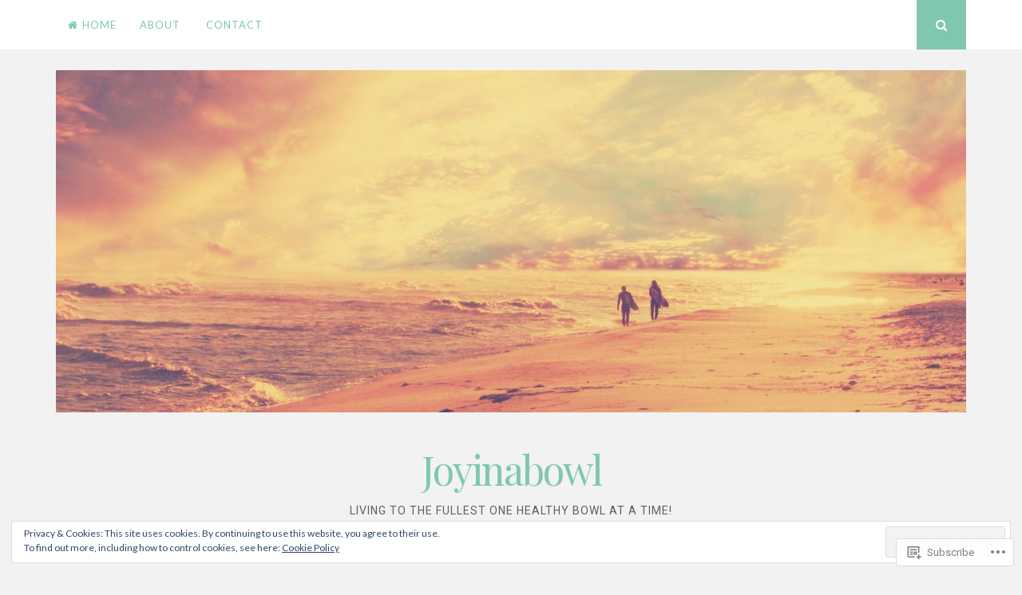

--- FILE ---
content_type: text/html; charset=UTF-8
request_url: https://joyinabowl.com/tag/cucumber-salad/
body_size: 26251
content:
<!DOCTYPE html>
<html lang="en">
<head>
<meta charset="UTF-8">
<meta name="viewport" content="width=device-width, initial-scale=1">
<link rel="profile" href="http://gmpg.org/xfn/11">
<link rel="pingback" href="https://joyinabowl.com/xmlrpc.php">

<title>Cucumber Salad &#8211; Joyinabowl</title>
<script type="text/javascript">
  WebFontConfig = {"google":{"families":["Lato:r,i,b,bi:latin,latin-ext"]},"api_url":"https:\/\/fonts-api.wp.com\/css"};
  (function() {
    var wf = document.createElement('script');
    wf.src = '/wp-content/plugins/custom-fonts/js/webfont.js';
    wf.type = 'text/javascript';
    wf.async = 'true';
    var s = document.getElementsByTagName('script')[0];
    s.parentNode.insertBefore(wf, s);
	})();
</script><style id="jetpack-custom-fonts-css">.wf-active body, .wf-active button, .wf-active input, .wf-active select, .wf-active textarea{font-family:"Lato",sans-serif}</style>
<meta name='robots' content='max-image-preview:large' />

<!-- Async WordPress.com Remote Login -->
<script id="wpcom_remote_login_js">
var wpcom_remote_login_extra_auth = '';
function wpcom_remote_login_remove_dom_node_id( element_id ) {
	var dom_node = document.getElementById( element_id );
	if ( dom_node ) { dom_node.parentNode.removeChild( dom_node ); }
}
function wpcom_remote_login_remove_dom_node_classes( class_name ) {
	var dom_nodes = document.querySelectorAll( '.' + class_name );
	for ( var i = 0; i < dom_nodes.length; i++ ) {
		dom_nodes[ i ].parentNode.removeChild( dom_nodes[ i ] );
	}
}
function wpcom_remote_login_final_cleanup() {
	wpcom_remote_login_remove_dom_node_classes( "wpcom_remote_login_msg" );
	wpcom_remote_login_remove_dom_node_id( "wpcom_remote_login_key" );
	wpcom_remote_login_remove_dom_node_id( "wpcom_remote_login_validate" );
	wpcom_remote_login_remove_dom_node_id( "wpcom_remote_login_js" );
	wpcom_remote_login_remove_dom_node_id( "wpcom_request_access_iframe" );
	wpcom_remote_login_remove_dom_node_id( "wpcom_request_access_styles" );
}

// Watch for messages back from the remote login
window.addEventListener( "message", function( e ) {
	if ( e.origin === "https://r-login.wordpress.com" ) {
		var data = {};
		try {
			data = JSON.parse( e.data );
		} catch( e ) {
			wpcom_remote_login_final_cleanup();
			return;
		}

		if ( data.msg === 'LOGIN' ) {
			// Clean up the login check iframe
			wpcom_remote_login_remove_dom_node_id( "wpcom_remote_login_key" );

			var id_regex = new RegExp( /^[0-9]+$/ );
			var token_regex = new RegExp( /^.*|.*|.*$/ );
			if (
				token_regex.test( data.token )
				&& id_regex.test( data.wpcomid )
			) {
				// We have everything we need to ask for a login
				var script = document.createElement( "script" );
				script.setAttribute( "id", "wpcom_remote_login_validate" );
				script.src = '/remote-login.php?wpcom_remote_login=validate'
					+ '&wpcomid=' + data.wpcomid
					+ '&token=' + encodeURIComponent( data.token )
					+ '&host=' + window.location.protocol
					+ '//' + window.location.hostname
					+ '&postid=1255'
					+ '&is_singular=';
				document.body.appendChild( script );
			}

			return;
		}

		// Safari ITP, not logged in, so redirect
		if ( data.msg === 'LOGIN-REDIRECT' ) {
			window.location = 'https://wordpress.com/log-in?redirect_to=' + window.location.href;
			return;
		}

		// Safari ITP, storage access failed, remove the request
		if ( data.msg === 'LOGIN-REMOVE' ) {
			var css_zap = 'html { -webkit-transition: margin-top 1s; transition: margin-top 1s; } /* 9001 */ html { margin-top: 0 !important; } * html body { margin-top: 0 !important; } @media screen and ( max-width: 782px ) { html { margin-top: 0 !important; } * html body { margin-top: 0 !important; } }';
			var style_zap = document.createElement( 'style' );
			style_zap.type = 'text/css';
			style_zap.appendChild( document.createTextNode( css_zap ) );
			document.body.appendChild( style_zap );

			var e = document.getElementById( 'wpcom_request_access_iframe' );
			e.parentNode.removeChild( e );

			document.cookie = 'wordpress_com_login_access=denied; path=/; max-age=31536000';

			return;
		}

		// Safari ITP
		if ( data.msg === 'REQUEST_ACCESS' ) {
			console.log( 'request access: safari' );

			// Check ITP iframe enable/disable knob
			if ( wpcom_remote_login_extra_auth !== 'safari_itp_iframe' ) {
				return;
			}

			// If we are in a "private window" there is no ITP.
			var private_window = false;
			try {
				var opendb = window.openDatabase( null, null, null, null );
			} catch( e ) {
				private_window = true;
			}

			if ( private_window ) {
				console.log( 'private window' );
				return;
			}

			var iframe = document.createElement( 'iframe' );
			iframe.id = 'wpcom_request_access_iframe';
			iframe.setAttribute( 'scrolling', 'no' );
			iframe.setAttribute( 'sandbox', 'allow-storage-access-by-user-activation allow-scripts allow-same-origin allow-top-navigation-by-user-activation' );
			iframe.src = 'https://r-login.wordpress.com/remote-login.php?wpcom_remote_login=request_access&origin=' + encodeURIComponent( data.origin ) + '&wpcomid=' + encodeURIComponent( data.wpcomid );

			var css = 'html { -webkit-transition: margin-top 1s; transition: margin-top 1s; } /* 9001 */ html { margin-top: 46px !important; } * html body { margin-top: 46px !important; } @media screen and ( max-width: 660px ) { html { margin-top: 71px !important; } * html body { margin-top: 71px !important; } #wpcom_request_access_iframe { display: block; height: 71px !important; } } #wpcom_request_access_iframe { border: 0px; height: 46px; position: fixed; top: 0; left: 0; width: 100%; min-width: 100%; z-index: 99999; background: #23282d; } ';

			var style = document.createElement( 'style' );
			style.type = 'text/css';
			style.id = 'wpcom_request_access_styles';
			style.appendChild( document.createTextNode( css ) );
			document.body.appendChild( style );

			document.body.appendChild( iframe );
		}

		if ( data.msg === 'DONE' ) {
			wpcom_remote_login_final_cleanup();
		}
	}
}, false );

// Inject the remote login iframe after the page has had a chance to load
// more critical resources
window.addEventListener( "DOMContentLoaded", function( e ) {
	var iframe = document.createElement( "iframe" );
	iframe.style.display = "none";
	iframe.setAttribute( "scrolling", "no" );
	iframe.setAttribute( "id", "wpcom_remote_login_key" );
	iframe.src = "https://r-login.wordpress.com/remote-login.php"
		+ "?wpcom_remote_login=key"
		+ "&origin=aHR0cHM6Ly9qb3lpbmFib3dsLmNvbQ%3D%3D"
		+ "&wpcomid=110395141"
		+ "&time=" + Math.floor( Date.now() / 1000 );
	document.body.appendChild( iframe );
}, false );
</script>
<link rel='dns-prefetch' href='//s0.wp.com' />
<link rel='dns-prefetch' href='//fonts-api.wp.com' />
<link rel="alternate" type="application/rss+xml" title="Joyinabowl &raquo; Feed" href="https://joyinabowl.com/feed/" />
<link rel="alternate" type="application/rss+xml" title="Joyinabowl &raquo; Comments Feed" href="https://joyinabowl.com/comments/feed/" />
<link rel="alternate" type="application/rss+xml" title="Joyinabowl &raquo; Cucumber Salad Tag Feed" href="https://joyinabowl.com/tag/cucumber-salad/feed/" />
	<script type="text/javascript">
		/* <![CDATA[ */
		function addLoadEvent(func) {
			var oldonload = window.onload;
			if (typeof window.onload != 'function') {
				window.onload = func;
			} else {
				window.onload = function () {
					oldonload();
					func();
				}
			}
		}
		/* ]]> */
	</script>
	<link crossorigin='anonymous' rel='stylesheet' id='all-css-0-1' href='/wp-content/mu-plugins/widgets/eu-cookie-law/templates/style.css?m=1642463000i&cssminify=yes' type='text/css' media='all' />
<style id='wp-emoji-styles-inline-css'>

	img.wp-smiley, img.emoji {
		display: inline !important;
		border: none !important;
		box-shadow: none !important;
		height: 1em !important;
		width: 1em !important;
		margin: 0 0.07em !important;
		vertical-align: -0.1em !important;
		background: none !important;
		padding: 0 !important;
	}
/*# sourceURL=wp-emoji-styles-inline-css */
</style>
<link crossorigin='anonymous' rel='stylesheet' id='all-css-2-1' href='/wp-content/plugins/gutenberg-core/v22.2.0/build/styles/block-library/style.css?m=1764855221i&cssminify=yes' type='text/css' media='all' />
<style id='wp-block-library-inline-css'>
.has-text-align-justify {
	text-align:justify;
}
.has-text-align-justify{text-align:justify;}

/*# sourceURL=wp-block-library-inline-css */
</style><style id='global-styles-inline-css'>
:root{--wp--preset--aspect-ratio--square: 1;--wp--preset--aspect-ratio--4-3: 4/3;--wp--preset--aspect-ratio--3-4: 3/4;--wp--preset--aspect-ratio--3-2: 3/2;--wp--preset--aspect-ratio--2-3: 2/3;--wp--preset--aspect-ratio--16-9: 16/9;--wp--preset--aspect-ratio--9-16: 9/16;--wp--preset--color--black: #000000;--wp--preset--color--cyan-bluish-gray: #abb8c3;--wp--preset--color--white: #ffffff;--wp--preset--color--pale-pink: #f78da7;--wp--preset--color--vivid-red: #cf2e2e;--wp--preset--color--luminous-vivid-orange: #ff6900;--wp--preset--color--luminous-vivid-amber: #fcb900;--wp--preset--color--light-green-cyan: #7bdcb5;--wp--preset--color--vivid-green-cyan: #00d084;--wp--preset--color--pale-cyan-blue: #8ed1fc;--wp--preset--color--vivid-cyan-blue: #0693e3;--wp--preset--color--vivid-purple: #9b51e0;--wp--preset--gradient--vivid-cyan-blue-to-vivid-purple: linear-gradient(135deg,rgb(6,147,227) 0%,rgb(155,81,224) 100%);--wp--preset--gradient--light-green-cyan-to-vivid-green-cyan: linear-gradient(135deg,rgb(122,220,180) 0%,rgb(0,208,130) 100%);--wp--preset--gradient--luminous-vivid-amber-to-luminous-vivid-orange: linear-gradient(135deg,rgb(252,185,0) 0%,rgb(255,105,0) 100%);--wp--preset--gradient--luminous-vivid-orange-to-vivid-red: linear-gradient(135deg,rgb(255,105,0) 0%,rgb(207,46,46) 100%);--wp--preset--gradient--very-light-gray-to-cyan-bluish-gray: linear-gradient(135deg,rgb(238,238,238) 0%,rgb(169,184,195) 100%);--wp--preset--gradient--cool-to-warm-spectrum: linear-gradient(135deg,rgb(74,234,220) 0%,rgb(151,120,209) 20%,rgb(207,42,186) 40%,rgb(238,44,130) 60%,rgb(251,105,98) 80%,rgb(254,248,76) 100%);--wp--preset--gradient--blush-light-purple: linear-gradient(135deg,rgb(255,206,236) 0%,rgb(152,150,240) 100%);--wp--preset--gradient--blush-bordeaux: linear-gradient(135deg,rgb(254,205,165) 0%,rgb(254,45,45) 50%,rgb(107,0,62) 100%);--wp--preset--gradient--luminous-dusk: linear-gradient(135deg,rgb(255,203,112) 0%,rgb(199,81,192) 50%,rgb(65,88,208) 100%);--wp--preset--gradient--pale-ocean: linear-gradient(135deg,rgb(255,245,203) 0%,rgb(182,227,212) 50%,rgb(51,167,181) 100%);--wp--preset--gradient--electric-grass: linear-gradient(135deg,rgb(202,248,128) 0%,rgb(113,206,126) 100%);--wp--preset--gradient--midnight: linear-gradient(135deg,rgb(2,3,129) 0%,rgb(40,116,252) 100%);--wp--preset--font-size--small: 13px;--wp--preset--font-size--medium: 20px;--wp--preset--font-size--large: 36px;--wp--preset--font-size--x-large: 42px;--wp--preset--font-family--albert-sans: 'Albert Sans', sans-serif;--wp--preset--font-family--alegreya: Alegreya, serif;--wp--preset--font-family--arvo: Arvo, serif;--wp--preset--font-family--bodoni-moda: 'Bodoni Moda', serif;--wp--preset--font-family--bricolage-grotesque: 'Bricolage Grotesque', sans-serif;--wp--preset--font-family--cabin: Cabin, sans-serif;--wp--preset--font-family--chivo: Chivo, sans-serif;--wp--preset--font-family--commissioner: Commissioner, sans-serif;--wp--preset--font-family--cormorant: Cormorant, serif;--wp--preset--font-family--courier-prime: 'Courier Prime', monospace;--wp--preset--font-family--crimson-pro: 'Crimson Pro', serif;--wp--preset--font-family--dm-mono: 'DM Mono', monospace;--wp--preset--font-family--dm-sans: 'DM Sans', sans-serif;--wp--preset--font-family--dm-serif-display: 'DM Serif Display', serif;--wp--preset--font-family--domine: Domine, serif;--wp--preset--font-family--eb-garamond: 'EB Garamond', serif;--wp--preset--font-family--epilogue: Epilogue, sans-serif;--wp--preset--font-family--fahkwang: Fahkwang, sans-serif;--wp--preset--font-family--figtree: Figtree, sans-serif;--wp--preset--font-family--fira-sans: 'Fira Sans', sans-serif;--wp--preset--font-family--fjalla-one: 'Fjalla One', sans-serif;--wp--preset--font-family--fraunces: Fraunces, serif;--wp--preset--font-family--gabarito: Gabarito, system-ui;--wp--preset--font-family--ibm-plex-mono: 'IBM Plex Mono', monospace;--wp--preset--font-family--ibm-plex-sans: 'IBM Plex Sans', sans-serif;--wp--preset--font-family--ibarra-real-nova: 'Ibarra Real Nova', serif;--wp--preset--font-family--instrument-serif: 'Instrument Serif', serif;--wp--preset--font-family--inter: Inter, sans-serif;--wp--preset--font-family--josefin-sans: 'Josefin Sans', sans-serif;--wp--preset--font-family--jost: Jost, sans-serif;--wp--preset--font-family--libre-baskerville: 'Libre Baskerville', serif;--wp--preset--font-family--libre-franklin: 'Libre Franklin', sans-serif;--wp--preset--font-family--literata: Literata, serif;--wp--preset--font-family--lora: Lora, serif;--wp--preset--font-family--merriweather: Merriweather, serif;--wp--preset--font-family--montserrat: Montserrat, sans-serif;--wp--preset--font-family--newsreader: Newsreader, serif;--wp--preset--font-family--noto-sans-mono: 'Noto Sans Mono', sans-serif;--wp--preset--font-family--nunito: Nunito, sans-serif;--wp--preset--font-family--open-sans: 'Open Sans', sans-serif;--wp--preset--font-family--overpass: Overpass, sans-serif;--wp--preset--font-family--pt-serif: 'PT Serif', serif;--wp--preset--font-family--petrona: Petrona, serif;--wp--preset--font-family--piazzolla: Piazzolla, serif;--wp--preset--font-family--playfair-display: 'Playfair Display', serif;--wp--preset--font-family--plus-jakarta-sans: 'Plus Jakarta Sans', sans-serif;--wp--preset--font-family--poppins: Poppins, sans-serif;--wp--preset--font-family--raleway: Raleway, sans-serif;--wp--preset--font-family--roboto: Roboto, sans-serif;--wp--preset--font-family--roboto-slab: 'Roboto Slab', serif;--wp--preset--font-family--rubik: Rubik, sans-serif;--wp--preset--font-family--rufina: Rufina, serif;--wp--preset--font-family--sora: Sora, sans-serif;--wp--preset--font-family--source-sans-3: 'Source Sans 3', sans-serif;--wp--preset--font-family--source-serif-4: 'Source Serif 4', serif;--wp--preset--font-family--space-mono: 'Space Mono', monospace;--wp--preset--font-family--syne: Syne, sans-serif;--wp--preset--font-family--texturina: Texturina, serif;--wp--preset--font-family--urbanist: Urbanist, sans-serif;--wp--preset--font-family--work-sans: 'Work Sans', sans-serif;--wp--preset--spacing--20: 0.44rem;--wp--preset--spacing--30: 0.67rem;--wp--preset--spacing--40: 1rem;--wp--preset--spacing--50: 1.5rem;--wp--preset--spacing--60: 2.25rem;--wp--preset--spacing--70: 3.38rem;--wp--preset--spacing--80: 5.06rem;--wp--preset--shadow--natural: 6px 6px 9px rgba(0, 0, 0, 0.2);--wp--preset--shadow--deep: 12px 12px 50px rgba(0, 0, 0, 0.4);--wp--preset--shadow--sharp: 6px 6px 0px rgba(0, 0, 0, 0.2);--wp--preset--shadow--outlined: 6px 6px 0px -3px rgb(255, 255, 255), 6px 6px rgb(0, 0, 0);--wp--preset--shadow--crisp: 6px 6px 0px rgb(0, 0, 0);}:where(.is-layout-flex){gap: 0.5em;}:where(.is-layout-grid){gap: 0.5em;}body .is-layout-flex{display: flex;}.is-layout-flex{flex-wrap: wrap;align-items: center;}.is-layout-flex > :is(*, div){margin: 0;}body .is-layout-grid{display: grid;}.is-layout-grid > :is(*, div){margin: 0;}:where(.wp-block-columns.is-layout-flex){gap: 2em;}:where(.wp-block-columns.is-layout-grid){gap: 2em;}:where(.wp-block-post-template.is-layout-flex){gap: 1.25em;}:where(.wp-block-post-template.is-layout-grid){gap: 1.25em;}.has-black-color{color: var(--wp--preset--color--black) !important;}.has-cyan-bluish-gray-color{color: var(--wp--preset--color--cyan-bluish-gray) !important;}.has-white-color{color: var(--wp--preset--color--white) !important;}.has-pale-pink-color{color: var(--wp--preset--color--pale-pink) !important;}.has-vivid-red-color{color: var(--wp--preset--color--vivid-red) !important;}.has-luminous-vivid-orange-color{color: var(--wp--preset--color--luminous-vivid-orange) !important;}.has-luminous-vivid-amber-color{color: var(--wp--preset--color--luminous-vivid-amber) !important;}.has-light-green-cyan-color{color: var(--wp--preset--color--light-green-cyan) !important;}.has-vivid-green-cyan-color{color: var(--wp--preset--color--vivid-green-cyan) !important;}.has-pale-cyan-blue-color{color: var(--wp--preset--color--pale-cyan-blue) !important;}.has-vivid-cyan-blue-color{color: var(--wp--preset--color--vivid-cyan-blue) !important;}.has-vivid-purple-color{color: var(--wp--preset--color--vivid-purple) !important;}.has-black-background-color{background-color: var(--wp--preset--color--black) !important;}.has-cyan-bluish-gray-background-color{background-color: var(--wp--preset--color--cyan-bluish-gray) !important;}.has-white-background-color{background-color: var(--wp--preset--color--white) !important;}.has-pale-pink-background-color{background-color: var(--wp--preset--color--pale-pink) !important;}.has-vivid-red-background-color{background-color: var(--wp--preset--color--vivid-red) !important;}.has-luminous-vivid-orange-background-color{background-color: var(--wp--preset--color--luminous-vivid-orange) !important;}.has-luminous-vivid-amber-background-color{background-color: var(--wp--preset--color--luminous-vivid-amber) !important;}.has-light-green-cyan-background-color{background-color: var(--wp--preset--color--light-green-cyan) !important;}.has-vivid-green-cyan-background-color{background-color: var(--wp--preset--color--vivid-green-cyan) !important;}.has-pale-cyan-blue-background-color{background-color: var(--wp--preset--color--pale-cyan-blue) !important;}.has-vivid-cyan-blue-background-color{background-color: var(--wp--preset--color--vivid-cyan-blue) !important;}.has-vivid-purple-background-color{background-color: var(--wp--preset--color--vivid-purple) !important;}.has-black-border-color{border-color: var(--wp--preset--color--black) !important;}.has-cyan-bluish-gray-border-color{border-color: var(--wp--preset--color--cyan-bluish-gray) !important;}.has-white-border-color{border-color: var(--wp--preset--color--white) !important;}.has-pale-pink-border-color{border-color: var(--wp--preset--color--pale-pink) !important;}.has-vivid-red-border-color{border-color: var(--wp--preset--color--vivid-red) !important;}.has-luminous-vivid-orange-border-color{border-color: var(--wp--preset--color--luminous-vivid-orange) !important;}.has-luminous-vivid-amber-border-color{border-color: var(--wp--preset--color--luminous-vivid-amber) !important;}.has-light-green-cyan-border-color{border-color: var(--wp--preset--color--light-green-cyan) !important;}.has-vivid-green-cyan-border-color{border-color: var(--wp--preset--color--vivid-green-cyan) !important;}.has-pale-cyan-blue-border-color{border-color: var(--wp--preset--color--pale-cyan-blue) !important;}.has-vivid-cyan-blue-border-color{border-color: var(--wp--preset--color--vivid-cyan-blue) !important;}.has-vivid-purple-border-color{border-color: var(--wp--preset--color--vivid-purple) !important;}.has-vivid-cyan-blue-to-vivid-purple-gradient-background{background: var(--wp--preset--gradient--vivid-cyan-blue-to-vivid-purple) !important;}.has-light-green-cyan-to-vivid-green-cyan-gradient-background{background: var(--wp--preset--gradient--light-green-cyan-to-vivid-green-cyan) !important;}.has-luminous-vivid-amber-to-luminous-vivid-orange-gradient-background{background: var(--wp--preset--gradient--luminous-vivid-amber-to-luminous-vivid-orange) !important;}.has-luminous-vivid-orange-to-vivid-red-gradient-background{background: var(--wp--preset--gradient--luminous-vivid-orange-to-vivid-red) !important;}.has-very-light-gray-to-cyan-bluish-gray-gradient-background{background: var(--wp--preset--gradient--very-light-gray-to-cyan-bluish-gray) !important;}.has-cool-to-warm-spectrum-gradient-background{background: var(--wp--preset--gradient--cool-to-warm-spectrum) !important;}.has-blush-light-purple-gradient-background{background: var(--wp--preset--gradient--blush-light-purple) !important;}.has-blush-bordeaux-gradient-background{background: var(--wp--preset--gradient--blush-bordeaux) !important;}.has-luminous-dusk-gradient-background{background: var(--wp--preset--gradient--luminous-dusk) !important;}.has-pale-ocean-gradient-background{background: var(--wp--preset--gradient--pale-ocean) !important;}.has-electric-grass-gradient-background{background: var(--wp--preset--gradient--electric-grass) !important;}.has-midnight-gradient-background{background: var(--wp--preset--gradient--midnight) !important;}.has-small-font-size{font-size: var(--wp--preset--font-size--small) !important;}.has-medium-font-size{font-size: var(--wp--preset--font-size--medium) !important;}.has-large-font-size{font-size: var(--wp--preset--font-size--large) !important;}.has-x-large-font-size{font-size: var(--wp--preset--font-size--x-large) !important;}.has-albert-sans-font-family{font-family: var(--wp--preset--font-family--albert-sans) !important;}.has-alegreya-font-family{font-family: var(--wp--preset--font-family--alegreya) !important;}.has-arvo-font-family{font-family: var(--wp--preset--font-family--arvo) !important;}.has-bodoni-moda-font-family{font-family: var(--wp--preset--font-family--bodoni-moda) !important;}.has-bricolage-grotesque-font-family{font-family: var(--wp--preset--font-family--bricolage-grotesque) !important;}.has-cabin-font-family{font-family: var(--wp--preset--font-family--cabin) !important;}.has-chivo-font-family{font-family: var(--wp--preset--font-family--chivo) !important;}.has-commissioner-font-family{font-family: var(--wp--preset--font-family--commissioner) !important;}.has-cormorant-font-family{font-family: var(--wp--preset--font-family--cormorant) !important;}.has-courier-prime-font-family{font-family: var(--wp--preset--font-family--courier-prime) !important;}.has-crimson-pro-font-family{font-family: var(--wp--preset--font-family--crimson-pro) !important;}.has-dm-mono-font-family{font-family: var(--wp--preset--font-family--dm-mono) !important;}.has-dm-sans-font-family{font-family: var(--wp--preset--font-family--dm-sans) !important;}.has-dm-serif-display-font-family{font-family: var(--wp--preset--font-family--dm-serif-display) !important;}.has-domine-font-family{font-family: var(--wp--preset--font-family--domine) !important;}.has-eb-garamond-font-family{font-family: var(--wp--preset--font-family--eb-garamond) !important;}.has-epilogue-font-family{font-family: var(--wp--preset--font-family--epilogue) !important;}.has-fahkwang-font-family{font-family: var(--wp--preset--font-family--fahkwang) !important;}.has-figtree-font-family{font-family: var(--wp--preset--font-family--figtree) !important;}.has-fira-sans-font-family{font-family: var(--wp--preset--font-family--fira-sans) !important;}.has-fjalla-one-font-family{font-family: var(--wp--preset--font-family--fjalla-one) !important;}.has-fraunces-font-family{font-family: var(--wp--preset--font-family--fraunces) !important;}.has-gabarito-font-family{font-family: var(--wp--preset--font-family--gabarito) !important;}.has-ibm-plex-mono-font-family{font-family: var(--wp--preset--font-family--ibm-plex-mono) !important;}.has-ibm-plex-sans-font-family{font-family: var(--wp--preset--font-family--ibm-plex-sans) !important;}.has-ibarra-real-nova-font-family{font-family: var(--wp--preset--font-family--ibarra-real-nova) !important;}.has-instrument-serif-font-family{font-family: var(--wp--preset--font-family--instrument-serif) !important;}.has-inter-font-family{font-family: var(--wp--preset--font-family--inter) !important;}.has-josefin-sans-font-family{font-family: var(--wp--preset--font-family--josefin-sans) !important;}.has-jost-font-family{font-family: var(--wp--preset--font-family--jost) !important;}.has-libre-baskerville-font-family{font-family: var(--wp--preset--font-family--libre-baskerville) !important;}.has-libre-franklin-font-family{font-family: var(--wp--preset--font-family--libre-franklin) !important;}.has-literata-font-family{font-family: var(--wp--preset--font-family--literata) !important;}.has-lora-font-family{font-family: var(--wp--preset--font-family--lora) !important;}.has-merriweather-font-family{font-family: var(--wp--preset--font-family--merriweather) !important;}.has-montserrat-font-family{font-family: var(--wp--preset--font-family--montserrat) !important;}.has-newsreader-font-family{font-family: var(--wp--preset--font-family--newsreader) !important;}.has-noto-sans-mono-font-family{font-family: var(--wp--preset--font-family--noto-sans-mono) !important;}.has-nunito-font-family{font-family: var(--wp--preset--font-family--nunito) !important;}.has-open-sans-font-family{font-family: var(--wp--preset--font-family--open-sans) !important;}.has-overpass-font-family{font-family: var(--wp--preset--font-family--overpass) !important;}.has-pt-serif-font-family{font-family: var(--wp--preset--font-family--pt-serif) !important;}.has-petrona-font-family{font-family: var(--wp--preset--font-family--petrona) !important;}.has-piazzolla-font-family{font-family: var(--wp--preset--font-family--piazzolla) !important;}.has-playfair-display-font-family{font-family: var(--wp--preset--font-family--playfair-display) !important;}.has-plus-jakarta-sans-font-family{font-family: var(--wp--preset--font-family--plus-jakarta-sans) !important;}.has-poppins-font-family{font-family: var(--wp--preset--font-family--poppins) !important;}.has-raleway-font-family{font-family: var(--wp--preset--font-family--raleway) !important;}.has-roboto-font-family{font-family: var(--wp--preset--font-family--roboto) !important;}.has-roboto-slab-font-family{font-family: var(--wp--preset--font-family--roboto-slab) !important;}.has-rubik-font-family{font-family: var(--wp--preset--font-family--rubik) !important;}.has-rufina-font-family{font-family: var(--wp--preset--font-family--rufina) !important;}.has-sora-font-family{font-family: var(--wp--preset--font-family--sora) !important;}.has-source-sans-3-font-family{font-family: var(--wp--preset--font-family--source-sans-3) !important;}.has-source-serif-4-font-family{font-family: var(--wp--preset--font-family--source-serif-4) !important;}.has-space-mono-font-family{font-family: var(--wp--preset--font-family--space-mono) !important;}.has-syne-font-family{font-family: var(--wp--preset--font-family--syne) !important;}.has-texturina-font-family{font-family: var(--wp--preset--font-family--texturina) !important;}.has-urbanist-font-family{font-family: var(--wp--preset--font-family--urbanist) !important;}.has-work-sans-font-family{font-family: var(--wp--preset--font-family--work-sans) !important;}
/*# sourceURL=global-styles-inline-css */
</style>

<style id='classic-theme-styles-inline-css'>
/*! This file is auto-generated */
.wp-block-button__link{color:#fff;background-color:#32373c;border-radius:9999px;box-shadow:none;text-decoration:none;padding:calc(.667em + 2px) calc(1.333em + 2px);font-size:1.125em}.wp-block-file__button{background:#32373c;color:#fff;text-decoration:none}
/*# sourceURL=/wp-includes/css/classic-themes.min.css */
</style>
<link crossorigin='anonymous' rel='stylesheet' id='all-css-4-1' href='/_static/??-eJyFjtEKwjAMRX/INmxuTh/[base64]/c=&cssminify=yes' type='text/css' media='all' />
<link rel='stylesheet' id='nucleare-fonts-css' href='https://fonts-api.wp.com/css?family=Roboto%3A400%2C700%2C700italic%2C400italic%7CPlayfair+Display%3A400%2C400italic%2C700italic%2C700&#038;subset=latin%2Clatin-ext' media='all' />
<link crossorigin='anonymous' rel='stylesheet' id='all-css-6-1' href='/wp-content/themes/pub/nucleare/css/font-awesome.css?m=1428592766i&cssminify=yes' type='text/css' media='all' />
<style id='jetpack_facebook_likebox-inline-css'>
.widget_facebook_likebox {
	overflow: hidden;
}

/*# sourceURL=/wp-content/mu-plugins/jetpack-plugin/sun/modules/widgets/facebook-likebox/style.css */
</style>
<link crossorigin='anonymous' rel='stylesheet' id='all-css-8-1' href='/_static/??-eJzTLy/QTc7PK0nNK9HPLdUtyClNz8wr1i9KTcrJTwcy0/WTi5G5ekCujj52Temp+bo5+cmJJZn5eSgc3bScxMwikFb7XFtDE1NLExMLc0OTLACohS2q&cssminify=yes' type='text/css' media='all' />
<link crossorigin='anonymous' rel='stylesheet' id='print-css-9-1' href='/wp-content/mu-plugins/global-print/global-print.css?m=1465851035i&cssminify=yes' type='text/css' media='print' />
<link crossorigin='anonymous' rel='stylesheet' id='all-css-10-1' href='/wp-content/themes/pub/nucleare/inc/style-wpcom.css?m=1428690127i&cssminify=yes' type='text/css' media='all' />
<style id='jetpack-global-styles-frontend-style-inline-css'>
:root { --font-headings: unset; --font-base: unset; --font-headings-default: -apple-system,BlinkMacSystemFont,"Segoe UI",Roboto,Oxygen-Sans,Ubuntu,Cantarell,"Helvetica Neue",sans-serif; --font-base-default: -apple-system,BlinkMacSystemFont,"Segoe UI",Roboto,Oxygen-Sans,Ubuntu,Cantarell,"Helvetica Neue",sans-serif;}
/*# sourceURL=jetpack-global-styles-frontend-style-inline-css */
</style>
<link crossorigin='anonymous' rel='stylesheet' id='all-css-12-1' href='/wp-content/themes/h4/global.css?m=1420737423i&cssminify=yes' type='text/css' media='all' />
<script type="text/javascript" id="wpcom-actionbar-placeholder-js-extra">
/* <![CDATA[ */
var actionbardata = {"siteID":"110395141","postID":"0","siteURL":"https://joyinabowl.com","xhrURL":"https://joyinabowl.com/wp-admin/admin-ajax.php","nonce":"bdae942ed4","isLoggedIn":"","statusMessage":"","subsEmailDefault":"instantly","proxyScriptUrl":"https://s0.wp.com/wp-content/js/wpcom-proxy-request.js?m=1513050504i&amp;ver=20211021","i18n":{"followedText":"New posts from this site will now appear in your \u003Ca href=\"https://wordpress.com/reader\"\u003EReader\u003C/a\u003E","foldBar":"Collapse this bar","unfoldBar":"Expand this bar","shortLinkCopied":"Shortlink copied to clipboard."}};
//# sourceURL=wpcom-actionbar-placeholder-js-extra
/* ]]> */
</script>
<script type="text/javascript" id="jetpack-mu-wpcom-settings-js-before">
/* <![CDATA[ */
var JETPACK_MU_WPCOM_SETTINGS = {"assetsUrl":"https://s0.wp.com/wp-content/mu-plugins/jetpack-mu-wpcom-plugin/sun/jetpack_vendor/automattic/jetpack-mu-wpcom/src/build/"};
//# sourceURL=jetpack-mu-wpcom-settings-js-before
/* ]]> */
</script>
<script crossorigin='anonymous' type='text/javascript'  src='/_static/??/wp-content/js/rlt-proxy.js,/wp-content/blog-plugins/wordads-classes/js/cmp/v2/cmp-non-gdpr.js?m=1720530689j'></script>
<script type="text/javascript" id="rlt-proxy-js-after">
/* <![CDATA[ */
	rltInitialize( {"token":null,"iframeOrigins":["https:\/\/widgets.wp.com"]} );
//# sourceURL=rlt-proxy-js-after
/* ]]> */
</script>
<link rel="EditURI" type="application/rsd+xml" title="RSD" href="https://joyinabowl.wordpress.com/xmlrpc.php?rsd" />
<meta name="generator" content="WordPress.com" />

<!-- Jetpack Open Graph Tags -->
<meta property="og:type" content="website" />
<meta property="og:title" content="Cucumber Salad &#8211; Joyinabowl" />
<meta property="og:url" content="https://joyinabowl.com/tag/cucumber-salad/" />
<meta property="og:site_name" content="Joyinabowl" />
<meta property="og:image" content="https://secure.gravatar.com/blavatar/f615594522f35e146141f567a718ea8cafe3572625b021f5db57edcae681c5ad?s=200&#038;ts=1768138581" />
<meta property="og:image:width" content="200" />
<meta property="og:image:height" content="200" />
<meta property="og:image:alt" content="" />
<meta property="og:locale" content="en_US" />

<!-- End Jetpack Open Graph Tags -->
<link rel="shortcut icon" type="image/x-icon" href="https://secure.gravatar.com/blavatar/f615594522f35e146141f567a718ea8cafe3572625b021f5db57edcae681c5ad?s=32" sizes="16x16" />
<link rel="icon" type="image/x-icon" href="https://secure.gravatar.com/blavatar/f615594522f35e146141f567a718ea8cafe3572625b021f5db57edcae681c5ad?s=32" sizes="16x16" />
<link rel="apple-touch-icon" href="https://secure.gravatar.com/blavatar/f615594522f35e146141f567a718ea8cafe3572625b021f5db57edcae681c5ad?s=114" />
<link rel="search" type="application/opensearchdescription+xml" href="https://joyinabowl.com/osd.xml" title="Joyinabowl" />
<link rel="search" type="application/opensearchdescription+xml" href="https://s1.wp.com/opensearch.xml" title="WordPress.com" />
<style type="text/css">.recentcomments a{display:inline !important;padding:0 !important;margin:0 !important;}</style>		<style type="text/css">
			.recentcomments a {
				display: inline !important;
				padding: 0 !important;
				margin: 0 !important;
			}

			table.recentcommentsavatartop img.avatar, table.recentcommentsavatarend img.avatar {
				border: 0px;
				margin: 0;
			}

			table.recentcommentsavatartop a, table.recentcommentsavatarend a {
				border: 0px !important;
				background-color: transparent !important;
			}

			td.recentcommentsavatarend, td.recentcommentsavatartop {
				padding: 0px 0px 1px 0px;
				margin: 0px;
			}

			td.recentcommentstextend {
				border: none !important;
				padding: 0px 0px 2px 10px;
			}

			.rtl td.recentcommentstextend {
				padding: 0px 10px 2px 0px;
			}

			td.recentcommentstexttop {
				border: none;
				padding: 0px 0px 0px 10px;
			}

			.rtl td.recentcommentstexttop {
				padding: 0px 10px 0px 0px;
			}
		</style>
		<meta name="description" content="Posts about Cucumber Salad written by prooofoflife" />
		<script type="text/javascript">

			window.doNotSellCallback = function() {

				var linkElements = [
					'a[href="https://wordpress.com/?ref=footer_blog"]',
					'a[href="https://wordpress.com/?ref=footer_website"]',
					'a[href="https://wordpress.com/?ref=vertical_footer"]',
					'a[href^="https://wordpress.com/?ref=footer_segment_"]',
				].join(',');

				var dnsLink = document.createElement( 'a' );
				dnsLink.href = 'https://wordpress.com/advertising-program-optout/';
				dnsLink.classList.add( 'do-not-sell-link' );
				dnsLink.rel = 'nofollow';
				dnsLink.style.marginLeft = '0.5em';
				dnsLink.textContent = 'Do Not Sell or Share My Personal Information';

				var creditLinks = document.querySelectorAll( linkElements );

				if ( 0 === creditLinks.length ) {
					return false;
				}

				Array.prototype.forEach.call( creditLinks, function( el ) {
					el.insertAdjacentElement( 'afterend', dnsLink );
				});

				return true;
			};

		</script>
		<script type="text/javascript">
	window.google_analytics_uacct = "UA-52447-2";
</script>

<script type="text/javascript">
	var _gaq = _gaq || [];
	_gaq.push(['_setAccount', 'UA-52447-2']);
	_gaq.push(['_gat._anonymizeIp']);
	_gaq.push(['_setDomainName', 'none']);
	_gaq.push(['_setAllowLinker', true]);
	_gaq.push(['_initData']);
	_gaq.push(['_trackPageview']);

	(function() {
		var ga = document.createElement('script'); ga.type = 'text/javascript'; ga.async = true;
		ga.src = ('https:' == document.location.protocol ? 'https://ssl' : 'http://www') + '.google-analytics.com/ga.js';
		(document.getElementsByTagName('head')[0] || document.getElementsByTagName('body')[0]).appendChild(ga);
	})();
</script>
<link crossorigin='anonymous' rel='stylesheet' id='all-css-0-3' href='/_static/??-eJydzMsKAjEMheEXsgYv4+BCfBSJmVg6k6alaaevL4K6Fpfn5/BBz46SVtYKsbkszQc1mLlmpOW9wZrCLSjBXRItBtZD5rIlsw38DMQ0NWEDwpKasXw/n/Cn18PkuRr4gitWLC6X9AjCL+4aL7txOOzH8+k4zE8XPlkU&cssminify=yes' type='text/css' media='all' />
<link rel='stylesheet' id='gravatar-card-services-css' href='https://secure.gravatar.com/css/services.css?ver=202602924dcd77a86c6f1d3698ec27fc5da92b28585ddad3ee636c0397cf312193b2a1' media='all' />
<link crossorigin='anonymous' rel='stylesheet' id='all-css-2-3' href='/_static/??-eJyVjEEKgCAQAD+ULRVhl+gtootYq0m7Ev2+gqBb0G0GhoE9K7smwSQQi8pUfEgMM0o2dnkcuCSIqyuEDBIInfKGCLfjy2rLXMHv/x6cR2G4MjF+M/Gl+zjFsdF9O+i208N8AmsaR5o=&cssminify=yes' type='text/css' media='all' />
</head>

<body class="archive tag tag-cucumber-salad tag-794417 custom-background wp-theme-pubnucleare customizer-styles-applied jetpack-reblog-enabled">
<div id="page" class="hfeed site">
	<a class="skip-link screen-reader-text" href="#content">Skip to content</a>

	<div class="navigation-bar clear">
		<div class="navigation-block">
			<nav id="site-navigation" class="main-navigation" role="navigation">
				<button class="menu-toggle" aria-controls="menu" aria-expanded="false"><i class="fa fa-bars"></i><span class="screen-reader-text">Open Menu</span></button>
				<div class="menu"><ul>
<li ><a href="https://joyinabowl.com/">Home</a></li><li class="page_item page-item-1"><a href="https://joyinabowl.com/about/">About</a></li>
<li class="page_item page-item-225"><a href="https://joyinabowl.com/contact/">Contact</a></li>
</ul></div>
			</nav><!-- #site-navigation -->

							<div class="social-links">
					
											<div class="open-search top-search"><i class="fa fa-search"><span class="screen-reader-text">Search</span></i></div>
									</div>
					</div>
	</div>

			<div class="search-full">
			<div class="search-container">
				<form role="search" method="get" class="search-form" action="https://joyinabowl.com/">
				<label>
					<span class="screen-reader-text">Search for:</span>
					<input type="search" class="search-field" placeholder="Search &hellip;" value="" name="s" />
				</label>
				<input type="submit" class="search-submit" value="Search" />
			</form>				<span><a class="close-search"><i class="fa fa-close space-right"></i>Close</a></span>
			</div>
		</div>
	
	<header id="masthead" class="site-header" role="banner">
		<div class="site-branding">
							<a href="https://joyinabowl.com/" rel="home">
					<img src="https://joyinabowl.com/wp-content/uploads/2016/04/cropped-hipster-794451.jpg" width="1500" height="565" alt="" class="custom-header">
				</a>
									<h1 class="site-title"><a href="https://joyinabowl.com/" rel="home">Joyinabowl</a></h1>
			<h2 class="site-description">Living to the fullest one healthy bowl at a time!</h2>
		</div><!-- .site-branding -->
	</header><!-- #masthead -->

	<div id="content" class="site-content">

	<div id="primary" class="content-area">
		<main id="main" class="site-main" role="main">

		
			<header class="page-header">
				<h1 class="page-title">Tag: <span>Cucumber Salad</span></h1>			</header><!-- .page-header -->

						
				
<article id="post-1255" class="post-1255 post type-post status-publish format-standard hentry category-healthy-food category-healthy-recipes category-joy-in-a-bowl tag-alkaline tag-clean-food tag-cucumber-salad tag-cucumbers tag-fresh-snack tag-gluten-free tag-real-food tag-recipes tag-summer-food">
		<header class="entry-header">
		<h1 class="entry-title"><a href="https://joyinabowl.com/2016/05/27/cool-as-a-cucumber/" rel="bookmark">Cool As A&nbsp;Cucumber</a></h1>					<div class="entry-meta small-part">
				<span class="posted-on"><i class="fa fa-clock-o space-left-right"></i><a href="https://joyinabowl.com/2016/05/27/cool-as-a-cucumber/" rel="bookmark"><time class="entry-date published updated" datetime="2016-05-27T22:01:26+00:00">May 27, 2016</time></a></span><span class="byline"> <i class="fa fa-user space-left-right"></i><span class="author vcard"><a class="url fn n" href="https://joyinabowl.com/author/prooofoflife/">prooofoflife</a></span></span><span class="comments-link"><i class="fa fa-comments-o space-left-right"></i><a href="https://joyinabowl.com/2016/05/27/cool-as-a-cucumber/#comments">6 Comments</a></span>			</div><!-- .entry-meta -->
			</header><!-- .entry-header -->

			<div class="entry-content">
			<p><img data-attachment-id="1269" data-permalink="https://joyinabowl.com/2016/05/27/cool-as-a-cucumber/fresh-garlic-and-dill-pickles-cucumbers-cut-2/" data-orig-file="https://joyinabowl.com/wp-content/uploads/2016/05/fresh-garlic-and-dill-pickles-cucumbers-cut-2.jpg" data-orig-size="5184,3456" data-comments-opened="1" data-image-meta="{&quot;aperture&quot;:&quot;2.8&quot;,&quot;credit&quot;:&quot;Yassir KetchuM&quot;,&quot;camera&quot;:&quot;Canon EOS REBEL T2i&quot;,&quot;caption&quot;:&quot;&quot;,&quot;created_timestamp&quot;:&quot;1357326222&quot;,&quot;copyright&quot;:&quot;&quot;,&quot;focal_length&quot;:&quot;35&quot;,&quot;iso&quot;:&quot;200&quot;,&quot;shutter_speed&quot;:&quot;0.016666666666667&quot;,&quot;title&quot;:&quot;&quot;,&quot;orientation&quot;:&quot;1&quot;}" data-image-title="fresh-garlic-and-dill-pickles-cucumbers-cut-2" data-image-description="" data-image-caption="" data-medium-file="https://joyinabowl.com/wp-content/uploads/2016/05/fresh-garlic-and-dill-pickles-cucumbers-cut-2.jpg?w=300" data-large-file="https://joyinabowl.com/wp-content/uploads/2016/05/fresh-garlic-and-dill-pickles-cucumbers-cut-2.jpg?w=809" class="alignnone size-full wp-image-1269" src="https://joyinabowl.com/wp-content/uploads/2016/05/fresh-garlic-and-dill-pickles-cucumbers-cut-2.jpg?w=809" alt="fresh-garlic-and-dill-pickles-cucumbers-cut-2"   srcset="https://joyinabowl.com/wp-content/uploads/2016/05/fresh-garlic-and-dill-pickles-cucumbers-cut-2.jpg 5184w, https://joyinabowl.com/wp-content/uploads/2016/05/fresh-garlic-and-dill-pickles-cucumbers-cut-2.jpg?w=150&amp;h=100 150w, https://joyinabowl.com/wp-content/uploads/2016/05/fresh-garlic-and-dill-pickles-cucumbers-cut-2.jpg?w=300&amp;h=200 300w, https://joyinabowl.com/wp-content/uploads/2016/05/fresh-garlic-and-dill-pickles-cucumbers-cut-2.jpg?w=768&amp;h=512 768w, https://joyinabowl.com/wp-content/uploads/2016/05/fresh-garlic-and-dill-pickles-cucumbers-cut-2.jpg?w=1024&amp;h=683 1024w, https://joyinabowl.com/wp-content/uploads/2016/05/fresh-garlic-and-dill-pickles-cucumbers-cut-2.jpg?w=1440&amp;h=960 1440w" sizes="(max-width: 5184px) 100vw, 5184px" /></p>
<p>Now that Summer is just around the corner and that the temperature is rising (at least in the Northern Hemisphere), I find myself craving hydration and looking for lighter dishes to prepare. Don&#8217;t get me wrong, I am absolutely ecstatic about the prolonged hours of sun and all the happiness that comes along with beautiful warm weather. I just need a lot more freshness than usual and I&#8217;m assuming that you might as well. What better occasion to introduce you to one of my favorite Summer Salads?</p>
<p>It takes less than 10 minutes to prepare and can be an amazing side dish to pretty much any meal as much as a healthy snack you can turn to at the first sign of cravings or dehydration 🙂 <a class="more-link" href="https://joyinabowl.com/2016/05/27/cool-as-a-cucumber/">Read More &raquo;</a></p>
		</div><!-- .entry-content -->
	
	<footer class="entry-footer">
		<div class="entry-bottom small-part">
					</div>
	</footer><!-- .entry-footer -->
</article><!-- #post-## -->
			
			
		
		</main><!-- #main -->
	</div><!-- #primary -->


<div id="secondary" class="widget-area" role="complementary">
	<aside id="grofile-3" class="widget widget-grofile grofile"><h2 class="widget-title">About Me</h2>			<img
				src="https://2.gravatar.com/avatar/a4ad8004247e4ff45d966fb820b5c9b8?s=320"
				srcset="https://2.gravatar.com/avatar/a4ad8004247e4ff45d966fb820b5c9b8?s=320 1x, https://2.gravatar.com/avatar/a4ad8004247e4ff45d966fb820b5c9b8?s=480 1.5x, https://2.gravatar.com/avatar/a4ad8004247e4ff45d966fb820b5c9b8?s=640 2x, https://2.gravatar.com/avatar/a4ad8004247e4ff45d966fb820b5c9b8?s=960 3x, https://2.gravatar.com/avatar/a4ad8004247e4ff45d966fb820b5c9b8?s=1280 4x"
				class="grofile-thumbnail no-grav"
				alt="prooofoflife"
				loading="lazy" />
			<div class="grofile-meta">
				<h4><a href="https://gravatar.com/prooofoflife">prooofoflife</a></h4>
				<p>Beach bum stuck in an a city who dreams of living in a tree house! I'm passionate about cats, healthy food &amp; healthy living, homemade ice cream, quality TV series, design, good books, photography and travel. 

Creativity runs through my veins and I never have a shortage of ideas or lack of inspiration. I actively get inspired by other bloggers and hope to return the favor :) 

For now, like so many others I live in a box so I make sure to think outside of it!

Sabrina</p>
			</div>

			
			<p><a href="https://gravatar.com/prooofoflife" class="grofile-full-link">
				View Full Profile &rarr;			</a></p>

			</aside><aside id="media_gallery-3" class="widget widget_media_gallery"><h2 class="widget-title">Inspiration in Images</h2><div class="tiled-gallery type-square tiled-gallery-unresized" data-original-width="809" data-carousel-extra='{&quot;blog_id&quot;:110395141,&quot;permalink&quot;:&quot;https:\/\/joyinabowl.com\/2016\/05\/27\/cool-as-a-cucumber\/&quot;,&quot;likes_blog_id&quot;:110395141}' itemscope itemtype="http://schema.org/ImageGallery" > <div class="gallery-row" style="width: 809px; height: 269px;" data-original-width="809" data-original-height="269" > <div class="gallery-group" style="width: 269px; height: 269px;" data-original-width="269" data-original-height="269" > <div class="tiled-gallery-item " itemprop="associatedMedia" itemscope itemtype="http://schema.org/ImageObject"> <a href="https://joyinabowl.com/tumblr_n7gankfefc1sv9lwio1_500/" border="0" itemprop="url"> <meta itemprop="width" content="265"> <meta itemprop="height" content="265"> <img class="" data-attachment-id="36" data-orig-file="https://joyinabowl.com/wp-content/uploads/2016/04/tumblr_n7gankfefc1sv9lwio1_500.jpg" data-orig-size="500,500" data-comments-opened="1" data-image-meta="{&quot;aperture&quot;:&quot;0&quot;,&quot;credit&quot;:&quot;&quot;,&quot;camera&quot;:&quot;&quot;,&quot;caption&quot;:&quot;&quot;,&quot;created_timestamp&quot;:&quot;0&quot;,&quot;copyright&quot;:&quot;&quot;,&quot;focal_length&quot;:&quot;0&quot;,&quot;iso&quot;:&quot;0&quot;,&quot;shutter_speed&quot;:&quot;0&quot;,&quot;title&quot;:&quot;&quot;,&quot;orientation&quot;:&quot;1&quot;}" data-image-title="tumblr_n7gankFEFC1sv9lwio1_500" data-image-description="" data-medium-file="https://joyinabowl.com/wp-content/uploads/2016/04/tumblr_n7gankfefc1sv9lwio1_500.jpg?w=300" data-large-file="https://joyinabowl.com/wp-content/uploads/2016/04/tumblr_n7gankfefc1sv9lwio1_500.jpg?w=500" src="https://i0.wp.com/joyinabowl.com/wp-content/uploads/2016/04/tumblr_n7gankfefc1sv9lwio1_500.jpg?w=265&#038;h=265&#038;crop=1&#038;ssl=1" srcset="https://i0.wp.com/joyinabowl.com/wp-content/uploads/2016/04/tumblr_n7gankfefc1sv9lwio1_500.jpg?w=265&amp;h=265&amp;crop=1&amp;ssl=1 265w, https://i0.wp.com/joyinabowl.com/wp-content/uploads/2016/04/tumblr_n7gankfefc1sv9lwio1_500.jpg?w=150&amp;h=150&amp;crop=1&amp;ssl=1 150w, https://i0.wp.com/joyinabowl.com/wp-content/uploads/2016/04/tumblr_n7gankfefc1sv9lwio1_500.jpg?w=300&amp;h=300&amp;crop=1&amp;ssl=1 300w, https://i0.wp.com/joyinabowl.com/wp-content/uploads/2016/04/tumblr_n7gankfefc1sv9lwio1_500.jpg 500w" width="265" height="265" loading="lazy" data-original-width="265" data-original-height="265" itemprop="http://schema.org/image" title="tumblr_n7gankFEFC1sv9lwio1_500" alt="tumblr_n7gankFEFC1sv9lwio1_500" style="width: 265px; height: 265px;" /> </a> </div> </div> <div class="gallery-group" style="width: 269px; height: 269px;" data-original-width="269" data-original-height="269" > <div class="tiled-gallery-item " itemprop="associatedMedia" itemscope itemtype="http://schema.org/ImageObject"> <a href="https://joyinabowl.com/img_20140817_181903/" border="0" itemprop="url"> <meta itemprop="width" content="265"> <meta itemprop="height" content="265"> <img class="" data-attachment-id="37" data-orig-file="https://joyinabowl.com/wp-content/uploads/2016/04/img_20140817_181903.jpg" data-orig-size="1224,1224" data-comments-opened="1" data-image-meta="{&quot;aperture&quot;:&quot;0&quot;,&quot;credit&quot;:&quot;&quot;,&quot;camera&quot;:&quot;&quot;,&quot;caption&quot;:&quot;&quot;,&quot;created_timestamp&quot;:&quot;0&quot;,&quot;copyright&quot;:&quot;&quot;,&quot;focal_length&quot;:&quot;0&quot;,&quot;iso&quot;:&quot;0&quot;,&quot;shutter_speed&quot;:&quot;0&quot;,&quot;title&quot;:&quot;&quot;,&quot;orientation&quot;:&quot;0&quot;}" data-image-title="IMG_20140817_181903" data-image-description="" data-medium-file="https://joyinabowl.com/wp-content/uploads/2016/04/img_20140817_181903.jpg?w=300" data-large-file="https://joyinabowl.com/wp-content/uploads/2016/04/img_20140817_181903.jpg?w=809" src="https://i0.wp.com/joyinabowl.com/wp-content/uploads/2016/04/img_20140817_181903.jpg?w=265&#038;h=265&#038;crop=1&#038;ssl=1" srcset="https://i0.wp.com/joyinabowl.com/wp-content/uploads/2016/04/img_20140817_181903.jpg?w=265&amp;h=265&amp;crop=1&amp;ssl=1 265w, https://i0.wp.com/joyinabowl.com/wp-content/uploads/2016/04/img_20140817_181903.jpg?w=530&amp;h=530&amp;crop=1&amp;ssl=1 530w, https://i0.wp.com/joyinabowl.com/wp-content/uploads/2016/04/img_20140817_181903.jpg?w=150&amp;h=150&amp;crop=1&amp;ssl=1 150w, https://i0.wp.com/joyinabowl.com/wp-content/uploads/2016/04/img_20140817_181903.jpg?w=300&amp;h=300&amp;crop=1&amp;ssl=1 300w" width="265" height="265" loading="lazy" data-original-width="265" data-original-height="265" itemprop="http://schema.org/image" title="IMG_20140817_181903" alt="IMG_20140817_181903" style="width: 265px; height: 265px;" /> </a> </div> </div> <div class="gallery-group" style="width: 269px; height: 269px;" data-original-width="269" data-original-height="269" > <div class="tiled-gallery-item " itemprop="associatedMedia" itemscope itemtype="http://schema.org/ImageObject"> <a href="https://joyinabowl.com/2016/04/22/you-are-what-you-eat/food-salad-healthy-colorful1/" border="0" itemprop="url"> <meta itemprop="width" content="265"> <meta itemprop="height" content="265"> <img class="" data-attachment-id="17" data-orig-file="https://joyinabowl.com/wp-content/uploads/2016/04/food-salad-healthy-colorful1.jpg" data-orig-size="5472,3648" data-comments-opened="1" data-image-meta="{&quot;aperture&quot;:&quot;1.4&quot;,&quot;credit&quot;:&quot;Karolina Grabowska\rSTAFFAGE&quot;,&quot;camera&quot;:&quot;Canon EOS 6D&quot;,&quot;caption&quot;:&quot;&quot;,&quot;created_timestamp&quot;:&quot;1401448895&quot;,&quot;copyright&quot;:&quot;STAFFAGE&quot;,&quot;focal_length&quot;:&quot;35&quot;,&quot;iso&quot;:&quot;400&quot;,&quot;shutter_speed&quot;:&quot;0.008&quot;,&quot;title&quot;:&quot;&quot;,&quot;orientation&quot;:&quot;0&quot;}" data-image-title="food-salad-healthy-colorful1" data-image-description="" data-medium-file="https://joyinabowl.com/wp-content/uploads/2016/04/food-salad-healthy-colorful1.jpg?w=300" data-large-file="https://joyinabowl.com/wp-content/uploads/2016/04/food-salad-healthy-colorful1.jpg?w=809" src="https://i0.wp.com/joyinabowl.com/wp-content/uploads/2016/04/food-salad-healthy-colorful1.jpg?w=265&#038;h=265&#038;crop=1&#038;ssl=1" srcset="https://i0.wp.com/joyinabowl.com/wp-content/uploads/2016/04/food-salad-healthy-colorful1.jpg?w=265&amp;h=265&amp;crop=1&amp;ssl=1 265w, https://i0.wp.com/joyinabowl.com/wp-content/uploads/2016/04/food-salad-healthy-colorful1.jpg?w=530&amp;h=530&amp;crop=1&amp;ssl=1 530w, https://i0.wp.com/joyinabowl.com/wp-content/uploads/2016/04/food-salad-healthy-colorful1.jpg?w=150&amp;h=150&amp;crop=1&amp;ssl=1 150w, https://i0.wp.com/joyinabowl.com/wp-content/uploads/2016/04/food-salad-healthy-colorful1.jpg?w=300&amp;h=300&amp;crop=1&amp;ssl=1 300w" width="265" height="265" loading="lazy" data-original-width="265" data-original-height="265" itemprop="http://schema.org/image" title="food-salad-healthy-colorful1" alt="food-salad-healthy-colorful1" style="width: 265px; height: 265px;" /> </a> </div> </div> </div> <div class="gallery-row" style="width: 809px; height: 269px;" data-original-width="809" data-original-height="269" > <div class="gallery-group" style="width: 269px; height: 269px;" data-original-width="269" data-original-height="269" > <div class="tiled-gallery-item " itemprop="associatedMedia" itemscope itemtype="http://schema.org/ImageObject"> <a href="https://joyinabowl.com/img_20140803_132456/" border="0" itemprop="url"> <meta itemprop="width" content="265"> <meta itemprop="height" content="265"> <img class="" data-attachment-id="34" data-orig-file="https://joyinabowl.com/wp-content/uploads/2016/04/img_20140803_132456.jpg" data-orig-size="1224,1224" data-comments-opened="1" data-image-meta="{&quot;aperture&quot;:&quot;0&quot;,&quot;credit&quot;:&quot;&quot;,&quot;camera&quot;:&quot;&quot;,&quot;caption&quot;:&quot;&quot;,&quot;created_timestamp&quot;:&quot;0&quot;,&quot;copyright&quot;:&quot;&quot;,&quot;focal_length&quot;:&quot;0&quot;,&quot;iso&quot;:&quot;0&quot;,&quot;shutter_speed&quot;:&quot;0&quot;,&quot;title&quot;:&quot;&quot;,&quot;orientation&quot;:&quot;0&quot;}" data-image-title="IMG_20140803_132456" data-image-description="" data-medium-file="https://joyinabowl.com/wp-content/uploads/2016/04/img_20140803_132456.jpg?w=300" data-large-file="https://joyinabowl.com/wp-content/uploads/2016/04/img_20140803_132456.jpg?w=809" src="https://i0.wp.com/joyinabowl.com/wp-content/uploads/2016/04/img_20140803_132456.jpg?w=265&#038;h=265&#038;crop=1&#038;ssl=1" srcset="https://i0.wp.com/joyinabowl.com/wp-content/uploads/2016/04/img_20140803_132456.jpg?w=265&amp;h=265&amp;crop=1&amp;ssl=1 265w, https://i0.wp.com/joyinabowl.com/wp-content/uploads/2016/04/img_20140803_132456.jpg?w=530&amp;h=530&amp;crop=1&amp;ssl=1 530w, https://i0.wp.com/joyinabowl.com/wp-content/uploads/2016/04/img_20140803_132456.jpg?w=150&amp;h=150&amp;crop=1&amp;ssl=1 150w, https://i0.wp.com/joyinabowl.com/wp-content/uploads/2016/04/img_20140803_132456.jpg?w=300&amp;h=300&amp;crop=1&amp;ssl=1 300w" width="265" height="265" loading="lazy" data-original-width="265" data-original-height="265" itemprop="http://schema.org/image" title="IMG_20140803_132456" alt="IMG_20140803_132456" style="width: 265px; height: 265px;" /> </a> </div> </div> <div class="gallery-group" style="width: 269px; height: 269px;" data-original-width="269" data-original-height="269" > <div class="tiled-gallery-item " itemprop="associatedMedia" itemscope itemtype="http://schema.org/ImageObject"> <a href="https://joyinabowl.com/fruits-grunge-health-hipster-favim-com-3968720/" border="0" itemprop="url"> <meta itemprop="width" content="265"> <meta itemprop="height" content="265"> <img class="" data-attachment-id="33" data-orig-file="https://joyinabowl.com/wp-content/uploads/2016/04/fruits-grunge-health-hipster-favim-com-3968720.jpg" data-orig-size="480,469" data-comments-opened="1" data-image-meta="{&quot;aperture&quot;:&quot;0&quot;,&quot;credit&quot;:&quot;&quot;,&quot;camera&quot;:&quot;&quot;,&quot;caption&quot;:&quot;&quot;,&quot;created_timestamp&quot;:&quot;0&quot;,&quot;copyright&quot;:&quot;&quot;,&quot;focal_length&quot;:&quot;0&quot;,&quot;iso&quot;:&quot;0&quot;,&quot;shutter_speed&quot;:&quot;0&quot;,&quot;title&quot;:&quot;&quot;,&quot;orientation&quot;:&quot;0&quot;}" data-image-title="fruits-grunge-health-hipster-Favim.com-3968720" data-image-description="" data-medium-file="https://joyinabowl.com/wp-content/uploads/2016/04/fruits-grunge-health-hipster-favim-com-3968720.jpg?w=300" data-large-file="https://joyinabowl.com/wp-content/uploads/2016/04/fruits-grunge-health-hipster-favim-com-3968720.jpg?w=480" src="https://i0.wp.com/joyinabowl.com/wp-content/uploads/2016/04/fruits-grunge-health-hipster-favim-com-3968720.jpg?w=265&#038;h=265&#038;crop=1&#038;ssl=1" srcset="https://i0.wp.com/joyinabowl.com/wp-content/uploads/2016/04/fruits-grunge-health-hipster-favim-com-3968720.jpg?w=265&amp;h=265&amp;crop=1&amp;ssl=1 265w, https://i0.wp.com/joyinabowl.com/wp-content/uploads/2016/04/fruits-grunge-health-hipster-favim-com-3968720.jpg?w=150&amp;h=150&amp;crop=1&amp;ssl=1 150w, https://i0.wp.com/joyinabowl.com/wp-content/uploads/2016/04/fruits-grunge-health-hipster-favim-com-3968720.jpg?w=300&amp;h=300&amp;crop=1&amp;ssl=1 300w" width="265" height="265" loading="lazy" data-original-width="265" data-original-height="265" itemprop="http://schema.org/image" title="fruits-grunge-health-hipster-Favim.com-3968720" alt="fruits-grunge-health-hipster-Favim.com-3968720" style="width: 265px; height: 265px;" /> </a> </div> </div> <div class="gallery-group" style="width: 269px; height: 269px;" data-original-width="269" data-original-height="269" > <div class="tiled-gallery-item " itemprop="associatedMedia" itemscope itemtype="http://schema.org/ImageObject"> <a href="https://joyinabowl.com/berries-food-hipster-indie-favim-com-698780/" border="0" itemprop="url"> <meta itemprop="width" content="265"> <meta itemprop="height" content="265"> <img class="" data-attachment-id="24" data-orig-file="https://joyinabowl.com/wp-content/uploads/2016/04/berries-food-hipster-indie-favim-com-698780.jpg" data-orig-size="500,334" data-comments-opened="1" data-image-meta="{&quot;aperture&quot;:&quot;0&quot;,&quot;credit&quot;:&quot;&quot;,&quot;camera&quot;:&quot;&quot;,&quot;caption&quot;:&quot;&quot;,&quot;created_timestamp&quot;:&quot;0&quot;,&quot;copyright&quot;:&quot;&quot;,&quot;focal_length&quot;:&quot;0&quot;,&quot;iso&quot;:&quot;0&quot;,&quot;shutter_speed&quot;:&quot;0&quot;,&quot;title&quot;:&quot;&quot;,&quot;orientation&quot;:&quot;0&quot;}" data-image-title="berries-food-hipster-indie-Favim.com-698780" data-image-description="" data-medium-file="https://joyinabowl.com/wp-content/uploads/2016/04/berries-food-hipster-indie-favim-com-698780.jpg?w=300" data-large-file="https://joyinabowl.com/wp-content/uploads/2016/04/berries-food-hipster-indie-favim-com-698780.jpg?w=500" src="https://i0.wp.com/joyinabowl.com/wp-content/uploads/2016/04/berries-food-hipster-indie-favim-com-698780.jpg?w=265&#038;h=265&#038;crop=1&#038;ssl=1" srcset="https://i0.wp.com/joyinabowl.com/wp-content/uploads/2016/04/berries-food-hipster-indie-favim-com-698780.jpg?w=265&amp;h=265&amp;crop=1&amp;ssl=1 265w, https://i0.wp.com/joyinabowl.com/wp-content/uploads/2016/04/berries-food-hipster-indie-favim-com-698780.jpg?w=150&amp;h=150&amp;crop=1&amp;ssl=1 150w, https://i0.wp.com/joyinabowl.com/wp-content/uploads/2016/04/berries-food-hipster-indie-favim-com-698780.jpg?w=300&amp;h=300&amp;crop=1&amp;ssl=1 300w" width="265" height="265" loading="lazy" data-original-width="265" data-original-height="265" itemprop="http://schema.org/image" title="berries-food-hipster-indie-Favim.com-698780" alt="berries-food-hipster-indie-Favim.com-698780" style="width: 265px; height: 265px;" /> </a> </div> </div> </div> <div class="gallery-row" style="width: 809px; height: 269px;" data-original-width="809" data-original-height="269" > <div class="gallery-group" style="width: 269px; height: 269px;" data-original-width="269" data-original-height="269" > <div class="tiled-gallery-item " itemprop="associatedMedia" itemscope itemtype="http://schema.org/ImageObject"> <a href="https://joyinabowl.com/img_20140811_150123/" border="0" itemprop="url"> <meta itemprop="width" content="265"> <meta itemprop="height" content="265"> <img class="" data-attachment-id="35" data-orig-file="https://joyinabowl.com/wp-content/uploads/2016/04/img_20140811_150123.jpg" data-orig-size="1224,1224" data-comments-opened="1" data-image-meta="{&quot;aperture&quot;:&quot;0&quot;,&quot;credit&quot;:&quot;&quot;,&quot;camera&quot;:&quot;&quot;,&quot;caption&quot;:&quot;&quot;,&quot;created_timestamp&quot;:&quot;0&quot;,&quot;copyright&quot;:&quot;&quot;,&quot;focal_length&quot;:&quot;0&quot;,&quot;iso&quot;:&quot;0&quot;,&quot;shutter_speed&quot;:&quot;0&quot;,&quot;title&quot;:&quot;&quot;,&quot;orientation&quot;:&quot;0&quot;}" data-image-title="IMG_20140811_150123" data-image-description="" data-medium-file="https://joyinabowl.com/wp-content/uploads/2016/04/img_20140811_150123.jpg?w=300" data-large-file="https://joyinabowl.com/wp-content/uploads/2016/04/img_20140811_150123.jpg?w=809" src="https://i0.wp.com/joyinabowl.com/wp-content/uploads/2016/04/img_20140811_150123.jpg?w=265&#038;h=265&#038;crop=1&#038;ssl=1" srcset="https://i0.wp.com/joyinabowl.com/wp-content/uploads/2016/04/img_20140811_150123.jpg?w=265&amp;h=265&amp;crop=1&amp;ssl=1 265w, https://i0.wp.com/joyinabowl.com/wp-content/uploads/2016/04/img_20140811_150123.jpg?w=530&amp;h=530&amp;crop=1&amp;ssl=1 530w, https://i0.wp.com/joyinabowl.com/wp-content/uploads/2016/04/img_20140811_150123.jpg?w=150&amp;h=150&amp;crop=1&amp;ssl=1 150w, https://i0.wp.com/joyinabowl.com/wp-content/uploads/2016/04/img_20140811_150123.jpg?w=300&amp;h=300&amp;crop=1&amp;ssl=1 300w" width="265" height="265" loading="lazy" data-original-width="265" data-original-height="265" itemprop="http://schema.org/image" title="IMG_20140811_150123" alt="IMG_20140811_150123" style="width: 265px; height: 265px;" /> </a> </div> </div> <div class="gallery-group" style="width: 269px; height: 269px;" data-original-width="269" data-original-height="269" > <div class="tiled-gallery-item " itemprop="associatedMedia" itemscope itemtype="http://schema.org/ImageObject"> <a href="https://joyinabowl.com/12063037_1242396509108119_278250144_n/" border="0" itemprop="url"> <meta itemprop="width" content="265"> <meta itemprop="height" content="265"> <img class="" data-attachment-id="31" data-orig-file="https://joyinabowl.com/wp-content/uploads/2016/04/12063037_1242396509108119_278250144_n.jpg" data-orig-size="640,640" data-comments-opened="1" data-image-meta="{&quot;aperture&quot;:&quot;0&quot;,&quot;credit&quot;:&quot;&quot;,&quot;camera&quot;:&quot;&quot;,&quot;caption&quot;:&quot;&quot;,&quot;created_timestamp&quot;:&quot;0&quot;,&quot;copyright&quot;:&quot;&quot;,&quot;focal_length&quot;:&quot;0&quot;,&quot;iso&quot;:&quot;0&quot;,&quot;shutter_speed&quot;:&quot;0&quot;,&quot;title&quot;:&quot;&quot;,&quot;orientation&quot;:&quot;0&quot;}" data-image-title="12063037_1242396509108119_278250144_n" data-image-description="" data-medium-file="https://joyinabowl.com/wp-content/uploads/2016/04/12063037_1242396509108119_278250144_n.jpg?w=300" data-large-file="https://joyinabowl.com/wp-content/uploads/2016/04/12063037_1242396509108119_278250144_n.jpg?w=640" src="https://i0.wp.com/joyinabowl.com/wp-content/uploads/2016/04/12063037_1242396509108119_278250144_n.jpg?w=265&#038;h=265&#038;crop=1&#038;ssl=1" srcset="https://i0.wp.com/joyinabowl.com/wp-content/uploads/2016/04/12063037_1242396509108119_278250144_n.jpg?w=265&amp;h=265&amp;crop=1&amp;ssl=1 265w, https://i0.wp.com/joyinabowl.com/wp-content/uploads/2016/04/12063037_1242396509108119_278250144_n.jpg?w=530&amp;h=530&amp;crop=1&amp;ssl=1 530w, https://i0.wp.com/joyinabowl.com/wp-content/uploads/2016/04/12063037_1242396509108119_278250144_n.jpg?w=150&amp;h=150&amp;crop=1&amp;ssl=1 150w, https://i0.wp.com/joyinabowl.com/wp-content/uploads/2016/04/12063037_1242396509108119_278250144_n.jpg?w=300&amp;h=300&amp;crop=1&amp;ssl=1 300w" width="265" height="265" loading="lazy" data-original-width="265" data-original-height="265" itemprop="http://schema.org/image" title="12063037_1242396509108119_278250144_n" alt="12063037_1242396509108119_278250144_n" style="width: 265px; height: 265px;" /> </a> </div> </div> <div class="gallery-group" style="width: 269px; height: 269px;" data-original-width="269" data-original-height="269" > <div class="tiled-gallery-item " itemprop="associatedMedia" itemscope itemtype="http://schema.org/ImageObject"> <a href="https://joyinabowl.com/f768e01f934bf62900ed3a3667ca2c48/" border="0" itemprop="url"> <meta itemprop="width" content="265"> <meta itemprop="height" content="265"> <img class="" data-attachment-id="32" data-orig-file="https://joyinabowl.com/wp-content/uploads/2016/04/f768e01f934bf62900ed3a3667ca2c48.jpg" data-orig-size="500,500" data-comments-opened="1" data-image-meta="{&quot;aperture&quot;:&quot;0&quot;,&quot;credit&quot;:&quot;&quot;,&quot;camera&quot;:&quot;&quot;,&quot;caption&quot;:&quot;&quot;,&quot;created_timestamp&quot;:&quot;0&quot;,&quot;copyright&quot;:&quot;&quot;,&quot;focal_length&quot;:&quot;0&quot;,&quot;iso&quot;:&quot;0&quot;,&quot;shutter_speed&quot;:&quot;0&quot;,&quot;title&quot;:&quot;&quot;,&quot;orientation&quot;:&quot;0&quot;}" data-image-title="f768e01f934bf62900ed3a3667ca2c48" data-image-description="" data-medium-file="https://joyinabowl.com/wp-content/uploads/2016/04/f768e01f934bf62900ed3a3667ca2c48.jpg?w=300" data-large-file="https://joyinabowl.com/wp-content/uploads/2016/04/f768e01f934bf62900ed3a3667ca2c48.jpg?w=500" src="https://i0.wp.com/joyinabowl.com/wp-content/uploads/2016/04/f768e01f934bf62900ed3a3667ca2c48.jpg?w=265&#038;h=265&#038;crop=1&#038;ssl=1" srcset="https://i0.wp.com/joyinabowl.com/wp-content/uploads/2016/04/f768e01f934bf62900ed3a3667ca2c48.jpg?w=265&amp;h=265&amp;crop=1&amp;ssl=1 265w, https://i0.wp.com/joyinabowl.com/wp-content/uploads/2016/04/f768e01f934bf62900ed3a3667ca2c48.jpg?w=150&amp;h=150&amp;crop=1&amp;ssl=1 150w, https://i0.wp.com/joyinabowl.com/wp-content/uploads/2016/04/f768e01f934bf62900ed3a3667ca2c48.jpg?w=300&amp;h=300&amp;crop=1&amp;ssl=1 300w, https://i0.wp.com/joyinabowl.com/wp-content/uploads/2016/04/f768e01f934bf62900ed3a3667ca2c48.jpg 500w" width="265" height="265" loading="lazy" data-original-width="265" data-original-height="265" itemprop="http://schema.org/image" title="f768e01f934bf62900ed3a3667ca2c48" alt="f768e01f934bf62900ed3a3667ca2c48" style="width: 265px; height: 265px;" /> </a> </div> </div> </div> </div></aside><aside id="archives-2" class="widget widget_archive"><h2 class="widget-title">Archives</h2>
			<ul>
					<li><a href='https://joyinabowl.com/2016/07/'>July 2016</a></li>
	<li><a href='https://joyinabowl.com/2016/06/'>June 2016</a></li>
	<li><a href='https://joyinabowl.com/2016/05/'>May 2016</a></li>
	<li><a href='https://joyinabowl.com/2016/04/'>April 2016</a></li>
			</ul>

			</aside><aside id="categories-2" class="widget widget_categories"><h2 class="widget-title">Categories</h2>
			<ul>
					<li class="cat-item cat-item-791201"><a href="https://joyinabowl.com/category/healthy-alternatives/">Healthy Alternatives</a>
</li>
	<li class="cat-item cat-item-2505740"><a href="https://joyinabowl.com/category/healthy-drinks/">Healthy drinks</a>
</li>
	<li class="cat-item cat-item-218574"><a href="https://joyinabowl.com/category/healthy-food/">healthy food</a>
</li>
	<li class="cat-item cat-item-112299991"><a href="https://joyinabowl.com/category/healthy-hacks/">Healthy Hacks</a>
</li>
	<li class="cat-item cat-item-11914"><a href="https://joyinabowl.com/category/healthy-living/">healthy living</a>
</li>
	<li class="cat-item cat-item-158804"><a href="https://joyinabowl.com/category/healthy-recipes/">Healthy Recipes</a>
</li>
	<li class="cat-item cat-item-201207786"><a href="https://joyinabowl.com/category/joy-in-a-bowl/">Joy in a bowl</a>
</li>
	<li class="cat-item cat-item-487059473"><a href="https://joyinabowl.com/category/joy-in-a-glass/">Joy in a glass</a>
</li>
	<li class="cat-item cat-item-487774258"><a href="https://joyinabowl.com/category/joy-in-sight/">Joy in sight</a>
</li>
	<li class="cat-item cat-item-487180757"><a href="https://joyinabowl.com/category/joy-on-foot/">joy on foot</a>
</li>
	<li class="cat-item cat-item-82347"><a href="https://joyinabowl.com/category/well-being/">Well-being</a>
</li>
			</ul>

			</aside><aside id="recent-comments-5" class="widget widget_recent_comments"><h2 class="widget-title">Recent Comments</h2>				<table class="recentcommentsavatar" cellspacing="0" cellpadding="0" border="0">
					<tr><td title="Vikas Acharya" class="recentcommentsavatartop" style="height:48px; width:48px;"><a href="http://vikasacharya.wordpress.com" rel="nofollow"><img referrerpolicy="no-referrer" alt='Vikas Acharya&#039;s avatar' src='https://0.gravatar.com/avatar/338067376459e051bedeb5dcd9a24aa71bd16c5944781348c6111c310f79a41c?s=48&#038;d=identicon&#038;r=G' srcset='https://0.gravatar.com/avatar/338067376459e051bedeb5dcd9a24aa71bd16c5944781348c6111c310f79a41c?s=48&#038;d=identicon&#038;r=G 1x, https://0.gravatar.com/avatar/338067376459e051bedeb5dcd9a24aa71bd16c5944781348c6111c310f79a41c?s=72&#038;d=identicon&#038;r=G 1.5x, https://0.gravatar.com/avatar/338067376459e051bedeb5dcd9a24aa71bd16c5944781348c6111c310f79a41c?s=96&#038;d=identicon&#038;r=G 2x, https://0.gravatar.com/avatar/338067376459e051bedeb5dcd9a24aa71bd16c5944781348c6111c310f79a41c?s=144&#038;d=identicon&#038;r=G 3x, https://0.gravatar.com/avatar/338067376459e051bedeb5dcd9a24aa71bd16c5944781348c6111c310f79a41c?s=192&#038;d=identicon&#038;r=G 4x' class='avatar avatar-48' height='48' width='48' loading='lazy' decoding='async' /></a></td><td class="recentcommentstexttop" style=""><a href="http://vikasacharya.wordpress.com" rel="nofollow">Vikas Acharya</a> on <a href="https://joyinabowl.com/2016/06/29/a-healthy-time-out/comment-page-1/#comment-128">A Healthy Time&nbsp;Out</a></td></tr><tr><td title="Bottomless Stomach" class="recentcommentsavatarend" style="height:48px; width:48px;"><a href="http://bottomlessstomach.com" rel="nofollow"><img referrerpolicy="no-referrer" alt='Consciously Classy&#039;s avatar' src='https://2.gravatar.com/avatar/e1208d062a13e1d6af75e62e0d5ef6422428f2893dafc5de35fabddb9c1bd809?s=48&#038;d=identicon&#038;r=G' srcset='https://2.gravatar.com/avatar/e1208d062a13e1d6af75e62e0d5ef6422428f2893dafc5de35fabddb9c1bd809?s=48&#038;d=identicon&#038;r=G 1x, https://2.gravatar.com/avatar/e1208d062a13e1d6af75e62e0d5ef6422428f2893dafc5de35fabddb9c1bd809?s=72&#038;d=identicon&#038;r=G 1.5x, https://2.gravatar.com/avatar/e1208d062a13e1d6af75e62e0d5ef6422428f2893dafc5de35fabddb9c1bd809?s=96&#038;d=identicon&#038;r=G 2x, https://2.gravatar.com/avatar/e1208d062a13e1d6af75e62e0d5ef6422428f2893dafc5de35fabddb9c1bd809?s=144&#038;d=identicon&#038;r=G 3x, https://2.gravatar.com/avatar/e1208d062a13e1d6af75e62e0d5ef6422428f2893dafc5de35fabddb9c1bd809?s=192&#038;d=identicon&#038;r=G 4x' class='avatar avatar-48' height='48' width='48' loading='lazy' decoding='async' /></a></td><td class="recentcommentstextend" style=""><a href="http://bottomlessstomach.com" rel="nofollow">Bottomless Stomach</a> on <a href="https://joyinabowl.com/2016/04/23/cant-live-without-my-coconut/comment-page-1/#comment-126">Can&#8217;t live without my&hellip;</a></td></tr><tr><td title="Karen O" class="recentcommentsavatarend" style="height:48px; width:48px;"><a href="http://koskorner.wordpress.com" rel="nofollow"><img referrerpolicy="no-referrer" alt='Karen O&#039;s avatar' src='https://0.gravatar.com/avatar/94140fed2e9e33e782aab4d51c18134b621373f6ed4c9db1f87122295b07c637?s=48&#038;d=identicon&#038;r=G' srcset='https://0.gravatar.com/avatar/94140fed2e9e33e782aab4d51c18134b621373f6ed4c9db1f87122295b07c637?s=48&#038;d=identicon&#038;r=G 1x, https://0.gravatar.com/avatar/94140fed2e9e33e782aab4d51c18134b621373f6ed4c9db1f87122295b07c637?s=72&#038;d=identicon&#038;r=G 1.5x, https://0.gravatar.com/avatar/94140fed2e9e33e782aab4d51c18134b621373f6ed4c9db1f87122295b07c637?s=96&#038;d=identicon&#038;r=G 2x, https://0.gravatar.com/avatar/94140fed2e9e33e782aab4d51c18134b621373f6ed4c9db1f87122295b07c637?s=144&#038;d=identicon&#038;r=G 3x, https://0.gravatar.com/avatar/94140fed2e9e33e782aab4d51c18134b621373f6ed4c9db1f87122295b07c637?s=192&#038;d=identicon&#038;r=G 4x' class='avatar avatar-48' height='48' width='48' loading='lazy' decoding='async' /></a></td><td class="recentcommentstextend" style=""><a href="http://koskorner.wordpress.com" rel="nofollow">Karen O</a> on <a href="https://joyinabowl.com/2016/07/08/healthy-eats-on-instagram-my-top-picks/comment-page-1/#comment-117">Healthy Eats On Instagram : My&hellip;</a></td></tr><tr><td title="prooofoflife" class="recentcommentsavatarend" style="height:48px; width:48px;"><a href="http://joyinabowl.com" rel="nofollow"><img referrerpolicy="no-referrer" alt='prooofoflife&#039;s avatar' src='https://0.gravatar.com/avatar/fe2ae8fa8f658d1f54439d81fe687ef516b5a407b8c86a038689c5cc5effcfab?s=48&#038;d=identicon&#038;r=G' srcset='https://0.gravatar.com/avatar/fe2ae8fa8f658d1f54439d81fe687ef516b5a407b8c86a038689c5cc5effcfab?s=48&#038;d=identicon&#038;r=G 1x, https://0.gravatar.com/avatar/fe2ae8fa8f658d1f54439d81fe687ef516b5a407b8c86a038689c5cc5effcfab?s=72&#038;d=identicon&#038;r=G 1.5x, https://0.gravatar.com/avatar/fe2ae8fa8f658d1f54439d81fe687ef516b5a407b8c86a038689c5cc5effcfab?s=96&#038;d=identicon&#038;r=G 2x, https://0.gravatar.com/avatar/fe2ae8fa8f658d1f54439d81fe687ef516b5a407b8c86a038689c5cc5effcfab?s=144&#038;d=identicon&#038;r=G 3x, https://0.gravatar.com/avatar/fe2ae8fa8f658d1f54439d81fe687ef516b5a407b8c86a038689c5cc5effcfab?s=192&#038;d=identicon&#038;r=G 4x' class='avatar avatar-48' height='48' width='48' loading='lazy' decoding='async' /></a></td><td class="recentcommentstextend" style=""><a href="http://joyinabowl.com" rel="nofollow">prooofoflife</a> on <a href="https://joyinabowl.com/2016/04/23/cant-live-without-my-coconut/comment-page-1/#comment-116">Can&#8217;t live without my&hellip;</a></td></tr><tr><td title="Charles Lamberty" class="recentcommentsavatarend" style="height:48px; width:48px;"><a href="http://www.health-salud.com" rel="nofollow"><img referrerpolicy="no-referrer" alt='Yehoshua Lamberti&#039;s avatar' src='https://0.gravatar.com/avatar/f5fd6a847662aff9321bb38d1750e2c81f06b3f16ea261bc56420231492c1bb7?s=48&#038;d=identicon&#038;r=G' srcset='https://0.gravatar.com/avatar/f5fd6a847662aff9321bb38d1750e2c81f06b3f16ea261bc56420231492c1bb7?s=48&#038;d=identicon&#038;r=G 1x, https://0.gravatar.com/avatar/f5fd6a847662aff9321bb38d1750e2c81f06b3f16ea261bc56420231492c1bb7?s=72&#038;d=identicon&#038;r=G 1.5x, https://0.gravatar.com/avatar/f5fd6a847662aff9321bb38d1750e2c81f06b3f16ea261bc56420231492c1bb7?s=96&#038;d=identicon&#038;r=G 2x, https://0.gravatar.com/avatar/f5fd6a847662aff9321bb38d1750e2c81f06b3f16ea261bc56420231492c1bb7?s=144&#038;d=identicon&#038;r=G 3x, https://0.gravatar.com/avatar/f5fd6a847662aff9321bb38d1750e2c81f06b3f16ea261bc56420231492c1bb7?s=192&#038;d=identicon&#038;r=G 4x' class='avatar avatar-48' height='48' width='48' loading='lazy' decoding='async' /></a></td><td class="recentcommentstextend" style=""><a href="http://www.health-salud.com" rel="nofollow">Charles Lamberty</a> on <a href="https://joyinabowl.com/2016/04/23/cant-live-without-my-coconut/comment-page-1/#comment-114">Can&#8217;t live without my&hellip;</a></td></tr>				</table>
				</aside><aside id="follow_button_widget-5" class="widget widget_follow_button_widget">
		<a class="wordpress-follow-button" href="https://joyinabowl.com" data-blog="110395141" data-lang="en" data-show-follower-count="true">Follow Joyinabowl on WordPress.com</a>
		<script type="text/javascript">(function(d){ window.wpcomPlatform = {"titles":{"timelines":"Embeddable Timelines","followButton":"Follow Button","wpEmbeds":"WordPress Embeds"}}; var f = d.getElementsByTagName('SCRIPT')[0], p = d.createElement('SCRIPT');p.type = 'text/javascript';p.async = true;p.src = '//widgets.wp.com/platform.js';f.parentNode.insertBefore(p,f);}(document));</script>

		</aside><aside id="wp_tag_cloud-4" class="widget wp_widget_tag_cloud"><h2 class="widget-title">Tags</h2><a href="https://joyinabowl.com/tag/alkaline-diet/" class="tag-cloud-link tag-link-2039401 tag-link-position-1" style="font-size: 11.405405405405pt;" aria-label="alkaline diet (2 items)">alkaline diet</a>
<a href="https://joyinabowl.com/tag/bulletproof-coffee/" class="tag-cloud-link tag-link-76135498 tag-link-position-2" style="font-size: 8pt;" aria-label="bulletproof coffee (1 item)">bulletproof coffee</a>
<a href="https://joyinabowl.com/tag/clean-eating/" class="tag-cloud-link tag-link-622018 tag-link-position-3" style="font-size: 15.567567567568pt;" aria-label="Clean Eating (4 items)">Clean Eating</a>
<a href="https://joyinabowl.com/tag/clean-food/" class="tag-cloud-link tag-link-1325444 tag-link-position-4" style="font-size: 15.567567567568pt;" aria-label="Clean Food (4 items)">Clean Food</a>
<a href="https://joyinabowl.com/tag/coconut-oil/" class="tag-cloud-link tag-link-389550 tag-link-position-5" style="font-size: 11.405405405405pt;" aria-label="coconut oil (2 items)">coconut oil</a>
<a href="https://joyinabowl.com/tag/detox/" class="tag-cloud-link tag-link-145079 tag-link-position-6" style="font-size: 8pt;" aria-label="detox (1 item)">detox</a>
<a href="https://joyinabowl.com/tag/energy/" class="tag-cloud-link tag-link-1212 tag-link-position-7" style="font-size: 8pt;" aria-label="energy (1 item)">energy</a>
<a href="https://joyinabowl.com/tag/fresh-orange-juice/" class="tag-cloud-link tag-link-8110811 tag-link-position-8" style="font-size: 8pt;" aria-label="Fresh orange juice (1 item)">Fresh orange juice</a>
<a href="https://joyinabowl.com/tag/gluten-free/" class="tag-cloud-link tag-link-28249 tag-link-position-9" style="font-size: 17.081081081081pt;" aria-label="Gluten Free (5 items)">Gluten Free</a>
<a href="https://joyinabowl.com/tag/healthy-fats/" class="tag-cloud-link tag-link-870774 tag-link-position-10" style="font-size: 8pt;" aria-label="healthy fats (1 item)">healthy fats</a>
<a href="https://joyinabowl.com/tag/healthy-food/" class="tag-cloud-link tag-link-218574 tag-link-position-11" style="font-size: 13.675675675676pt;" aria-label="healthy food (3 items)">healthy food</a>
<a href="https://joyinabowl.com/tag/healthy-habits/" class="tag-cloud-link tag-link-301036 tag-link-position-12" style="font-size: 11.405405405405pt;" aria-label="healthy habits (2 items)">healthy habits</a>
<a href="https://joyinabowl.com/tag/healthy-living/" class="tag-cloud-link tag-link-11914 tag-link-position-13" style="font-size: 22pt;" aria-label="healthy living (10 items)">healthy living</a>
<a href="https://joyinabowl.com/tag/healthy-oil/" class="tag-cloud-link tag-link-14000202 tag-link-position-14" style="font-size: 11.405405405405pt;" aria-label="healthy oil (2 items)">healthy oil</a>
<a href="https://joyinabowl.com/tag/homegrown/" class="tag-cloud-link tag-link-185021 tag-link-position-15" style="font-size: 11.405405405405pt;" aria-label="homegrown (2 items)">homegrown</a>
<a href="https://joyinabowl.com/tag/inspiration/" class="tag-cloud-link tag-link-107 tag-link-position-16" style="font-size: 20.297297297297pt;" aria-label="inspiration (8 items)">inspiration</a>
<a href="https://joyinabowl.com/tag/joy/" class="tag-cloud-link tag-link-5840 tag-link-position-17" style="font-size: 8pt;" aria-label="joy (1 item)">joy</a>
<a href="https://joyinabowl.com/tag/juicing/" class="tag-cloud-link tag-link-100878 tag-link-position-18" style="font-size: 8pt;" aria-label="juicing (1 item)">juicing</a>
<a href="https://joyinabowl.com/tag/lemon-water/" class="tag-cloud-link tag-link-4531639 tag-link-position-19" style="font-size: 8pt;" aria-label="lemon water (1 item)">lemon water</a>
<a href="https://joyinabowl.com/tag/lifestyle/" class="tag-cloud-link tag-link-278 tag-link-position-20" style="font-size: 8pt;" aria-label="lifestyle (1 item)">lifestyle</a>
<a href="https://joyinabowl.com/tag/medium-chain-triglycerides/" class="tag-cloud-link tag-link-2133019 tag-link-position-21" style="font-size: 8pt;" aria-label="medium-chain triglycerides (1 item)">medium-chain triglycerides</a>
<a href="https://joyinabowl.com/tag/morning-hacks/" class="tag-cloud-link tag-link-229867502 tag-link-position-22" style="font-size: 8pt;" aria-label="morning hacks (1 item)">morning hacks</a>
<a href="https://joyinabowl.com/tag/nutritious/" class="tag-cloud-link tag-link-911908 tag-link-position-23" style="font-size: 13.675675675676pt;" aria-label="nutritious (3 items)">nutritious</a>
<a href="https://joyinabowl.com/tag/organic/" class="tag-cloud-link tag-link-42289 tag-link-position-24" style="font-size: 11.405405405405pt;" aria-label="Organic (2 items)">Organic</a>
<a href="https://joyinabowl.com/tag/organic-cooking/" class="tag-cloud-link tag-link-386997 tag-link-position-25" style="font-size: 8pt;" aria-label="organic cooking (1 item)">organic cooking</a>
<a href="https://joyinabowl.com/tag/real-food/" class="tag-cloud-link tag-link-201105 tag-link-position-26" style="font-size: 20.297297297297pt;" aria-label="real food (8 items)">real food</a>
<a href="https://joyinabowl.com/tag/recipes/" class="tag-cloud-link tag-link-2832 tag-link-position-27" style="font-size: 15.567567567568pt;" aria-label="Recipes (4 items)">Recipes</a>
<a href="https://joyinabowl.com/tag/stretching/" class="tag-cloud-link tag-link-306444 tag-link-position-28" style="font-size: 8pt;" aria-label="stretching (1 item)">stretching</a>
<a href="https://joyinabowl.com/tag/weightloss/" class="tag-cloud-link tag-link-13810 tag-link-position-29" style="font-size: 8pt;" aria-label="weightloss (1 item)">weightloss</a>
<a href="https://joyinabowl.com/tag/well-being/" class="tag-cloud-link tag-link-82347 tag-link-position-30" style="font-size: 15.567567567568pt;" aria-label="Well-being (4 items)">Well-being</a></aside></div><!-- #secondary -->

	</div><!-- #content -->

	<footer id="colophon" class="site-footer" role="contentinfo">

		
<div id="tertiary" class="widget-areas clear" role="complementary">
			<div class="widget-area" id="footer-sidebar-1">
			
		<aside id="recent-posts-3" class="widget widget_recent_entries">
		<h2 class="widget-title">Recent Posts</h2>
		<ul>
											<li>
					<a href="https://joyinabowl.com/2016/07/08/healthy-eats-on-instagram-my-top-picks/">Healthy Eats On Instagram : My Top&nbsp;Picks</a>
									</li>
											<li>
					<a href="https://joyinabowl.com/2016/07/01/head-in-the-clouds/">Head In The&nbsp;Clouds</a>
									</li>
											<li>
					<a href="https://joyinabowl.com/2016/06/29/a-healthy-time-out/">A Healthy Time&nbsp;Out</a>
									</li>
											<li>
					<a href="https://joyinabowl.com/2016/06/03/the-pursuit-of-purpose/">The Pursuit of&nbsp;Purpose</a>
									</li>
											<li>
					<a href="https://joyinabowl.com/2016/05/27/cool-as-a-cucumber/">Cool As A&nbsp;Cucumber</a>
									</li>
					</ul>

		</aside>		</div>
	
			<div class="widget-area" id="footer-sidebar-2">
			<aside id="pages-5" class="widget widget_pages"><h2 class="widget-title">Pages</h2>
			<ul>
				<li class="page_item page-item-1"><a href="https://joyinabowl.com/about/">About</a></li>
<li class="page_item page-item-225"><a href="https://joyinabowl.com/contact/">Contact</a></li>
			</ul>

			</aside><aside id="facebook-likebox-3" class="widget widget_facebook_likebox"><h2 class="widget-title"><a href="https://www.facebook.com/joyinabowl/">Like us on Facebook</a></h2>		<div id="fb-root"></div>
		<div class="fb-page" data-href="https://www.facebook.com/joyinabowl/" data-width="340"  data-height="432" data-hide-cover="false" data-show-facepile="true" data-tabs="false" data-hide-cta="false" data-small-header="false">
		<div class="fb-xfbml-parse-ignore"><blockquote cite="https://www.facebook.com/joyinabowl/"><a href="https://www.facebook.com/joyinabowl/">Like us on Facebook</a></blockquote></div>
		</div>
		</aside>		</div>
	
			<div class="widget-area" id="footer-sidebar-3">
			<aside id="wpcom_instagram_widget-2" class="widget widget_wpcom_instagram_widget"><h2 class="widget-title">Instagram</h2><p>No Instagram images were found.</p></aside>		</div>
	</div><!-- #secondary -->

		<div class="site-info small-part">
			<a href="https://wordpress.com/?ref=footer_blog" rel="nofollow">Blog at WordPress.com.</a>
			
					</div><!-- .site-info -->
	</footer><!-- #colophon -->
</div><!-- #page -->
<a href="#top" class="to-top"><i class="fa fa-angle-up fa-lg"><span class="screen-reader-text">Back to top</span></i></a>
<!--  -->
<script type="speculationrules">
{"prefetch":[{"source":"document","where":{"and":[{"href_matches":"/*"},{"not":{"href_matches":["/wp-*.php","/wp-admin/*","/files/*","/wp-content/*","/wp-content/plugins/*","/wp-content/themes/pub/nucleare/*","/*\\?(.+)"]}},{"not":{"selector_matches":"a[rel~=\"nofollow\"]"}},{"not":{"selector_matches":".no-prefetch, .no-prefetch a"}}]},"eagerness":"conservative"}]}
</script>
<script type="text/javascript" src="//0.gravatar.com/js/hovercards/hovercards.min.js?ver=202602924dcd77a86c6f1d3698ec27fc5da92b28585ddad3ee636c0397cf312193b2a1" id="grofiles-cards-js"></script>
<script type="text/javascript" id="wpgroho-js-extra">
/* <![CDATA[ */
var WPGroHo = {"my_hash":""};
//# sourceURL=wpgroho-js-extra
/* ]]> */
</script>
<script crossorigin='anonymous' type='text/javascript'  src='/wp-content/mu-plugins/gravatar-hovercards/wpgroho.js?m=1610363240i'></script>

	<script>
		// Initialize and attach hovercards to all gravatars
		( function() {
			function init() {
				if ( typeof Gravatar === 'undefined' ) {
					return;
				}

				if ( typeof Gravatar.init !== 'function' ) {
					return;
				}

				Gravatar.profile_cb = function ( hash, id ) {
					WPGroHo.syncProfileData( hash, id );
				};

				Gravatar.my_hash = WPGroHo.my_hash;
				Gravatar.init(
					'body',
					'#wp-admin-bar-my-account',
					{
						i18n: {
							'Edit your profile →': 'Edit your profile →',
							'View profile →': 'View profile →',
							'Contact': 'Contact',
							'Send money': 'Send money',
							'Sorry, we are unable to load this Gravatar profile.': 'Sorry, we are unable to load this Gravatar profile.',
							'Gravatar not found.': 'Gravatar not found.',
							'Too Many Requests.': 'Too Many Requests.',
							'Internal Server Error.': 'Internal Server Error.',
							'Is this you?': 'Is this you?',
							'Claim your free profile.': 'Claim your free profile.',
							'Email': 'Email',
							'Home Phone': 'Home Phone',
							'Work Phone': 'Work Phone',
							'Cell Phone': 'Cell Phone',
							'Contact Form': 'Contact Form',
							'Calendar': 'Calendar',
						},
					}
				);
			}

			if ( document.readyState !== 'loading' ) {
				init();
			} else {
				document.addEventListener( 'DOMContentLoaded', init );
			}
		} )();
	</script>

		<div style="display:none">
	<div class="grofile-hash-map-829e1529bc35e4dd7efa45ad2faa1bf4">
	</div>
	<div class="grofile-hash-map-4eecefc8abc31675b3f4bb3640313a3e">
	</div>
	<div class="grofile-hash-map-9f57a9ad6618978566709cf32386cc4b">
	</div>
	<div class="grofile-hash-map-a4ad8004247e4ff45d966fb820b5c9b8">
	</div>
	<div class="grofile-hash-map-a84377d9a64bf39240654a5bf02c2f3a">
	</div>
	</div>
		<!-- CCPA [start] -->
		<script type="text/javascript">
			( function () {

				var setupPrivacy = function() {

					// Minimal Mozilla Cookie library
					// https://developer.mozilla.org/en-US/docs/Web/API/Document/cookie/Simple_document.cookie_framework
					var cookieLib = window.cookieLib = {getItem:function(e){return e&&decodeURIComponent(document.cookie.replace(new RegExp("(?:(?:^|.*;)\\s*"+encodeURIComponent(e).replace(/[\-\.\+\*]/g,"\\$&")+"\\s*\\=\\s*([^;]*).*$)|^.*$"),"$1"))||null},setItem:function(e,o,n,t,r,i){if(!e||/^(?:expires|max\-age|path|domain|secure)$/i.test(e))return!1;var c="";if(n)switch(n.constructor){case Number:c=n===1/0?"; expires=Fri, 31 Dec 9999 23:59:59 GMT":"; max-age="+n;break;case String:c="; expires="+n;break;case Date:c="; expires="+n.toUTCString()}return"rootDomain"!==r&&".rootDomain"!==r||(r=(".rootDomain"===r?".":"")+document.location.hostname.split(".").slice(-2).join(".")),document.cookie=encodeURIComponent(e)+"="+encodeURIComponent(o)+c+(r?"; domain="+r:"")+(t?"; path="+t:"")+(i?"; secure":""),!0}};

					// Implement IAB USP API.
					window.__uspapi = function( command, version, callback ) {

						// Validate callback.
						if ( typeof callback !== 'function' ) {
							return;
						}

						// Validate the given command.
						if ( command !== 'getUSPData' || version !== 1 ) {
							callback( null, false );
							return;
						}

						// Check for GPC. If set, override any stored cookie.
						if ( navigator.globalPrivacyControl ) {
							callback( { version: 1, uspString: '1YYN' }, true );
							return;
						}

						// Check for cookie.
						var consent = cookieLib.getItem( 'usprivacy' );

						// Invalid cookie.
						if ( null === consent ) {
							callback( null, false );
							return;
						}

						// Everything checks out. Fire the provided callback with the consent data.
						callback( { version: 1, uspString: consent }, true );
					};

					// Initialization.
					document.addEventListener( 'DOMContentLoaded', function() {

						// Internal functions.
						var setDefaultOptInCookie = function() {
							var value = '1YNN';
							var domain = '.wordpress.com' === location.hostname.slice( -14 ) ? '.rootDomain' : location.hostname;
							cookieLib.setItem( 'usprivacy', value, 365 * 24 * 60 * 60, '/', domain );
						};

						var setDefaultOptOutCookie = function() {
							var value = '1YYN';
							var domain = '.wordpress.com' === location.hostname.slice( -14 ) ? '.rootDomain' : location.hostname;
							cookieLib.setItem( 'usprivacy', value, 24 * 60 * 60, '/', domain );
						};

						var setDefaultNotApplicableCookie = function() {
							var value = '1---';
							var domain = '.wordpress.com' === location.hostname.slice( -14 ) ? '.rootDomain' : location.hostname;
							cookieLib.setItem( 'usprivacy', value, 24 * 60 * 60, '/', domain );
						};

						var setCcpaAppliesCookie = function( applies ) {
							var domain = '.wordpress.com' === location.hostname.slice( -14 ) ? '.rootDomain' : location.hostname;
							cookieLib.setItem( 'ccpa_applies', applies, 24 * 60 * 60, '/', domain );
						}

						var maybeCallDoNotSellCallback = function() {
							if ( 'function' === typeof window.doNotSellCallback ) {
								return window.doNotSellCallback();
							}

							return false;
						}

						// Look for usprivacy cookie first.
						var usprivacyCookie = cookieLib.getItem( 'usprivacy' );

						// Found a usprivacy cookie.
						if ( null !== usprivacyCookie ) {

							// If the cookie indicates that CCPA does not apply, then bail.
							if ( '1---' === usprivacyCookie ) {
								return;
							}

							// CCPA applies, so call our callback to add Do Not Sell link to the page.
							maybeCallDoNotSellCallback();

							// We're all done, no more processing needed.
							return;
						}

						// We don't have a usprivacy cookie, so check to see if we have a CCPA applies cookie.
						var ccpaCookie = cookieLib.getItem( 'ccpa_applies' );

						// No CCPA applies cookie found, so we'll need to geolocate if this visitor is from California.
						// This needs to happen client side because we do not have region geo data in our $SERVER headers,
						// only country data -- therefore we can't vary cache on the region.
						if ( null === ccpaCookie ) {

							var request = new XMLHttpRequest();
							request.open( 'GET', 'https://public-api.wordpress.com/geo/', true );

							request.onreadystatechange = function () {
								if ( 4 === this.readyState ) {
									if ( 200 === this.status ) {

										// Got a geo response. Parse out the region data.
										var data = JSON.parse( this.response );
										var region      = data.region ? data.region.toLowerCase() : '';
										var ccpa_applies = ['california', 'colorado', 'connecticut', 'delaware', 'indiana', 'iowa', 'montana', 'new jersey', 'oregon', 'tennessee', 'texas', 'utah', 'virginia'].indexOf( region ) > -1;
										// Set CCPA applies cookie. This keeps us from having to make a geo request too frequently.
										setCcpaAppliesCookie( ccpa_applies );

										// Check if CCPA applies to set the proper usprivacy cookie.
										if ( ccpa_applies ) {
											if ( maybeCallDoNotSellCallback() ) {
												// Do Not Sell link added, so set default opt-in.
												setDefaultOptInCookie();
											} else {
												// Failed showing Do Not Sell link as required, so default to opt-OUT just to be safe.
												setDefaultOptOutCookie();
											}
										} else {
											// CCPA does not apply.
											setDefaultNotApplicableCookie();
										}
									} else {
										// Could not geo, so let's assume for now that CCPA applies to be safe.
										setCcpaAppliesCookie( true );
										if ( maybeCallDoNotSellCallback() ) {
											// Do Not Sell link added, so set default opt-in.
											setDefaultOptInCookie();
										} else {
											// Failed showing Do Not Sell link as required, so default to opt-OUT just to be safe.
											setDefaultOptOutCookie();
										}
									}
								}
							};

							// Send the geo request.
							request.send();
						} else {
							// We found a CCPA applies cookie.
							if ( ccpaCookie === 'true' ) {
								if ( maybeCallDoNotSellCallback() ) {
									// Do Not Sell link added, so set default opt-in.
									setDefaultOptInCookie();
								} else {
									// Failed showing Do Not Sell link as required, so default to opt-OUT just to be safe.
									setDefaultOptOutCookie();
								}
							} else {
								// CCPA does not apply.
								setDefaultNotApplicableCookie();
							}
						}
					} );
				};

				// Kickoff initialization.
				if ( window.defQueue && defQueue.isLOHP && defQueue.isLOHP === 2020 ) {
					defQueue.items.push( setupPrivacy );
				} else {
					setupPrivacy();
				}

			} )();
		</script>

		<!-- CCPA [end] -->
		<div class="widget widget_eu_cookie_law_widget">
<div
	class="hide-on-button ads-active"
	data-hide-timeout="30"
	data-consent-expiration="180"
	id="eu-cookie-law"
	style="display: none"
>
	<form method="post">
		<input type="submit" value="Close and accept" class="accept" />

		Privacy &amp; Cookies: This site uses cookies. By continuing to use this website, you agree to their use. <br />
To find out more, including how to control cookies, see here:
				<a href="https://automattic.com/cookies/" rel="nofollow">
			Cookie Policy		</a>
 </form>
</div>
</div>		<div id="actionbar" dir="ltr" style="display: none;"
			class="actnbr-pub-nucleare actnbr-has-follow actnbr-has-actions">
		<ul>
								<li class="actnbr-btn actnbr-hidden">
								<a class="actnbr-action actnbr-actn-follow " href="">
			<svg class="gridicon" height="20" width="20" xmlns="http://www.w3.org/2000/svg" viewBox="0 0 20 20"><path clip-rule="evenodd" d="m4 4.5h12v6.5h1.5v-6.5-1.5h-1.5-12-1.5v1.5 10.5c0 1.1046.89543 2 2 2h7v-1.5h-7c-.27614 0-.5-.2239-.5-.5zm10.5 2h-9v1.5h9zm-5 3h-4v1.5h4zm3.5 1.5h-1v1h1zm-1-1.5h-1.5v1.5 1 1.5h1.5 1 1.5v-1.5-1-1.5h-1.5zm-2.5 2.5h-4v1.5h4zm6.5 1.25h1.5v2.25h2.25v1.5h-2.25v2.25h-1.5v-2.25h-2.25v-1.5h2.25z"  fill-rule="evenodd"></path></svg>
			<span>Subscribe</span>
		</a>
		<a class="actnbr-action actnbr-actn-following  no-display" href="">
			<svg class="gridicon" height="20" width="20" xmlns="http://www.w3.org/2000/svg" viewBox="0 0 20 20"><path fill-rule="evenodd" clip-rule="evenodd" d="M16 4.5H4V15C4 15.2761 4.22386 15.5 4.5 15.5H11.5V17H4.5C3.39543 17 2.5 16.1046 2.5 15V4.5V3H4H16H17.5V4.5V12.5H16V4.5ZM5.5 6.5H14.5V8H5.5V6.5ZM5.5 9.5H9.5V11H5.5V9.5ZM12 11H13V12H12V11ZM10.5 9.5H12H13H14.5V11V12V13.5H13H12H10.5V12V11V9.5ZM5.5 12H9.5V13.5H5.5V12Z" fill="#008A20"></path><path class="following-icon-tick" d="M13.5 16L15.5 18L19 14.5" stroke="#008A20" stroke-width="1.5"></path></svg>
			<span>Subscribed</span>
		</a>
							<div class="actnbr-popover tip tip-top-left actnbr-notice" id="follow-bubble">
							<div class="tip-arrow"></div>
							<div class="tip-inner actnbr-follow-bubble">
															<ul>
											<li class="actnbr-sitename">
			<a href="https://joyinabowl.com">
				<img loading='lazy' alt='' src='https://secure.gravatar.com/blavatar/f615594522f35e146141f567a718ea8cafe3572625b021f5db57edcae681c5ad?s=50&#038;d=https%3A%2F%2Fs0.wp.com%2Fi%2Flogo%2Fwpcom-gray-white.png' srcset='https://secure.gravatar.com/blavatar/f615594522f35e146141f567a718ea8cafe3572625b021f5db57edcae681c5ad?s=50&#038;d=https%3A%2F%2Fs0.wp.com%2Fi%2Flogo%2Fwpcom-gray-white.png 1x, https://secure.gravatar.com/blavatar/f615594522f35e146141f567a718ea8cafe3572625b021f5db57edcae681c5ad?s=75&#038;d=https%3A%2F%2Fs0.wp.com%2Fi%2Flogo%2Fwpcom-gray-white.png 1.5x, https://secure.gravatar.com/blavatar/f615594522f35e146141f567a718ea8cafe3572625b021f5db57edcae681c5ad?s=100&#038;d=https%3A%2F%2Fs0.wp.com%2Fi%2Flogo%2Fwpcom-gray-white.png 2x, https://secure.gravatar.com/blavatar/f615594522f35e146141f567a718ea8cafe3572625b021f5db57edcae681c5ad?s=150&#038;d=https%3A%2F%2Fs0.wp.com%2Fi%2Flogo%2Fwpcom-gray-white.png 3x, https://secure.gravatar.com/blavatar/f615594522f35e146141f567a718ea8cafe3572625b021f5db57edcae681c5ad?s=200&#038;d=https%3A%2F%2Fs0.wp.com%2Fi%2Flogo%2Fwpcom-gray-white.png 4x' class='avatar avatar-50' height='50' width='50' />				Joyinabowl			</a>
		</li>
										<div class="actnbr-message no-display"></div>
									<form method="post" action="https://subscribe.wordpress.com" accept-charset="utf-8" style="display: none;">
																						<div class="actnbr-follow-count">Join 87 other subscribers</div>
																					<div>
										<input type="email" name="email" placeholder="Enter your email address" class="actnbr-email-field" aria-label="Enter your email address" />
										</div>
										<input type="hidden" name="action" value="subscribe" />
										<input type="hidden" name="blog_id" value="110395141" />
										<input type="hidden" name="source" value="https://joyinabowl.com/tag/cucumber-salad/" />
										<input type="hidden" name="sub-type" value="actionbar-follow" />
										<input type="hidden" id="_wpnonce" name="_wpnonce" value="3ea6633743" />										<div class="actnbr-button-wrap">
											<button type="submit" value="Sign me up">
												Sign me up											</button>
										</div>
									</form>
									<li class="actnbr-login-nudge">
										<div>
											Already have a WordPress.com account? <a href="https://wordpress.com/log-in?redirect_to=https%3A%2F%2Fr-login.wordpress.com%2Fremote-login.php%3Faction%3Dlink%26back%3Dhttps%253A%252F%252Fjoyinabowl.com%252F2016%252F05%252F27%252Fcool-as-a-cucumber%252F">Log in now.</a>										</div>
									</li>
								</ul>
															</div>
						</div>
					</li>
							<li class="actnbr-ellipsis actnbr-hidden">
				<svg class="gridicon gridicons-ellipsis" height="24" width="24" xmlns="http://www.w3.org/2000/svg" viewBox="0 0 24 24"><g><path d="M7 12c0 1.104-.896 2-2 2s-2-.896-2-2 .896-2 2-2 2 .896 2 2zm12-2c-1.104 0-2 .896-2 2s.896 2 2 2 2-.896 2-2-.896-2-2-2zm-7 0c-1.104 0-2 .896-2 2s.896 2 2 2 2-.896 2-2-.896-2-2-2z"/></g></svg>				<div class="actnbr-popover tip tip-top-left actnbr-more">
					<div class="tip-arrow"></div>
					<div class="tip-inner">
						<ul>
								<li class="actnbr-sitename">
			<a href="https://joyinabowl.com">
				<img loading='lazy' alt='' src='https://secure.gravatar.com/blavatar/f615594522f35e146141f567a718ea8cafe3572625b021f5db57edcae681c5ad?s=50&#038;d=https%3A%2F%2Fs0.wp.com%2Fi%2Flogo%2Fwpcom-gray-white.png' srcset='https://secure.gravatar.com/blavatar/f615594522f35e146141f567a718ea8cafe3572625b021f5db57edcae681c5ad?s=50&#038;d=https%3A%2F%2Fs0.wp.com%2Fi%2Flogo%2Fwpcom-gray-white.png 1x, https://secure.gravatar.com/blavatar/f615594522f35e146141f567a718ea8cafe3572625b021f5db57edcae681c5ad?s=75&#038;d=https%3A%2F%2Fs0.wp.com%2Fi%2Flogo%2Fwpcom-gray-white.png 1.5x, https://secure.gravatar.com/blavatar/f615594522f35e146141f567a718ea8cafe3572625b021f5db57edcae681c5ad?s=100&#038;d=https%3A%2F%2Fs0.wp.com%2Fi%2Flogo%2Fwpcom-gray-white.png 2x, https://secure.gravatar.com/blavatar/f615594522f35e146141f567a718ea8cafe3572625b021f5db57edcae681c5ad?s=150&#038;d=https%3A%2F%2Fs0.wp.com%2Fi%2Flogo%2Fwpcom-gray-white.png 3x, https://secure.gravatar.com/blavatar/f615594522f35e146141f567a718ea8cafe3572625b021f5db57edcae681c5ad?s=200&#038;d=https%3A%2F%2Fs0.wp.com%2Fi%2Flogo%2Fwpcom-gray-white.png 4x' class='avatar avatar-50' height='50' width='50' />				Joyinabowl			</a>
		</li>
								<li class="actnbr-folded-follow">
										<a class="actnbr-action actnbr-actn-follow " href="">
			<svg class="gridicon" height="20" width="20" xmlns="http://www.w3.org/2000/svg" viewBox="0 0 20 20"><path clip-rule="evenodd" d="m4 4.5h12v6.5h1.5v-6.5-1.5h-1.5-12-1.5v1.5 10.5c0 1.1046.89543 2 2 2h7v-1.5h-7c-.27614 0-.5-.2239-.5-.5zm10.5 2h-9v1.5h9zm-5 3h-4v1.5h4zm3.5 1.5h-1v1h1zm-1-1.5h-1.5v1.5 1 1.5h1.5 1 1.5v-1.5-1-1.5h-1.5zm-2.5 2.5h-4v1.5h4zm6.5 1.25h1.5v2.25h2.25v1.5h-2.25v2.25h-1.5v-2.25h-2.25v-1.5h2.25z"  fill-rule="evenodd"></path></svg>
			<span>Subscribe</span>
		</a>
		<a class="actnbr-action actnbr-actn-following  no-display" href="">
			<svg class="gridicon" height="20" width="20" xmlns="http://www.w3.org/2000/svg" viewBox="0 0 20 20"><path fill-rule="evenodd" clip-rule="evenodd" d="M16 4.5H4V15C4 15.2761 4.22386 15.5 4.5 15.5H11.5V17H4.5C3.39543 17 2.5 16.1046 2.5 15V4.5V3H4H16H17.5V4.5V12.5H16V4.5ZM5.5 6.5H14.5V8H5.5V6.5ZM5.5 9.5H9.5V11H5.5V9.5ZM12 11H13V12H12V11ZM10.5 9.5H12H13H14.5V11V12V13.5H13H12H10.5V12V11V9.5ZM5.5 12H9.5V13.5H5.5V12Z" fill="#008A20"></path><path class="following-icon-tick" d="M13.5 16L15.5 18L19 14.5" stroke="#008A20" stroke-width="1.5"></path></svg>
			<span>Subscribed</span>
		</a>
								</li>
														<li class="actnbr-signup"><a href="https://wordpress.com/start/">Sign up</a></li>
							<li class="actnbr-login"><a href="https://wordpress.com/log-in?redirect_to=https%3A%2F%2Fr-login.wordpress.com%2Fremote-login.php%3Faction%3Dlink%26back%3Dhttps%253A%252F%252Fjoyinabowl.com%252F2016%252F05%252F27%252Fcool-as-a-cucumber%252F">Log in</a></li>
															<li class="flb-report">
									<a href="https://wordpress.com/abuse/?report_url=https://joyinabowl.com" target="_blank" rel="noopener noreferrer">
										Report this content									</a>
								</li>
															<li class="actnbr-reader">
									<a href="https://wordpress.com/reader/feeds/47540820">
										View site in Reader									</a>
								</li>
															<li class="actnbr-subs">
									<a href="https://subscribe.wordpress.com/">Manage subscriptions</a>
								</li>
																<li class="actnbr-fold"><a href="">Collapse this bar</a></li>
														</ul>
					</div>
				</div>
			</li>
		</ul>
	</div>
	
<script>
window.addEventListener( "DOMContentLoaded", function( event ) {
	var link = document.createElement( "link" );
	link.href = "/wp-content/mu-plugins/actionbar/actionbar.css?v=20250116";
	link.type = "text/css";
	link.rel = "stylesheet";
	document.head.appendChild( link );

	var script = document.createElement( "script" );
	script.src = "/wp-content/mu-plugins/actionbar/actionbar.js?v=20250204";
	document.body.appendChild( script );
} );
</script>

			<div id="jp-carousel-loading-overlay">
			<div id="jp-carousel-loading-wrapper">
				<span id="jp-carousel-library-loading">&nbsp;</span>
			</div>
		</div>
		<div class="jp-carousel-overlay" style="display: none;">

		<div class="jp-carousel-container">
			<!-- The Carousel Swiper -->
			<div
				class="jp-carousel-wrap swiper jp-carousel-swiper-container jp-carousel-transitions"
				itemscope
				itemtype="https://schema.org/ImageGallery">
				<div class="jp-carousel swiper-wrapper"></div>
				<div class="jp-swiper-button-prev swiper-button-prev">
					<svg width="25" height="24" viewBox="0 0 25 24" fill="none" xmlns="http://www.w3.org/2000/svg">
						<mask id="maskPrev" mask-type="alpha" maskUnits="userSpaceOnUse" x="8" y="6" width="9" height="12">
							<path d="M16.2072 16.59L11.6496 12L16.2072 7.41L14.8041 6L8.8335 12L14.8041 18L16.2072 16.59Z" fill="white"/>
						</mask>
						<g mask="url(#maskPrev)">
							<rect x="0.579102" width="23.8823" height="24" fill="#FFFFFF"/>
						</g>
					</svg>
				</div>
				<div class="jp-swiper-button-next swiper-button-next">
					<svg width="25" height="24" viewBox="0 0 25 24" fill="none" xmlns="http://www.w3.org/2000/svg">
						<mask id="maskNext" mask-type="alpha" maskUnits="userSpaceOnUse" x="8" y="6" width="8" height="12">
							<path d="M8.59814 16.59L13.1557 12L8.59814 7.41L10.0012 6L15.9718 12L10.0012 18L8.59814 16.59Z" fill="white"/>
						</mask>
						<g mask="url(#maskNext)">
							<rect x="0.34375" width="23.8822" height="24" fill="#FFFFFF"/>
						</g>
					</svg>
				</div>
			</div>
			<!-- The main close buton -->
			<div class="jp-carousel-close-hint">
				<svg width="25" height="24" viewBox="0 0 25 24" fill="none" xmlns="http://www.w3.org/2000/svg">
					<mask id="maskClose" mask-type="alpha" maskUnits="userSpaceOnUse" x="5" y="5" width="15" height="14">
						<path d="M19.3166 6.41L17.9135 5L12.3509 10.59L6.78834 5L5.38525 6.41L10.9478 12L5.38525 17.59L6.78834 19L12.3509 13.41L17.9135 19L19.3166 17.59L13.754 12L19.3166 6.41Z" fill="white"/>
					</mask>
					<g mask="url(#maskClose)">
						<rect x="0.409668" width="23.8823" height="24" fill="#FFFFFF"/>
					</g>
				</svg>
			</div>
			<!-- Image info, comments and meta -->
			<div class="jp-carousel-info">
				<div class="jp-carousel-info-footer">
					<div class="jp-carousel-pagination-container">
						<div class="jp-swiper-pagination swiper-pagination"></div>
						<div class="jp-carousel-pagination"></div>
					</div>
					<div class="jp-carousel-photo-title-container">
						<h2 class="jp-carousel-photo-caption"></h2>
					</div>
					<div class="jp-carousel-photo-icons-container">
						<a href="#" class="jp-carousel-icon-btn jp-carousel-icon-info" aria-label="Toggle photo metadata visibility">
							<span class="jp-carousel-icon">
								<svg width="25" height="24" viewBox="0 0 25 24" fill="none" xmlns="http://www.w3.org/2000/svg">
									<mask id="maskInfo" mask-type="alpha" maskUnits="userSpaceOnUse" x="2" y="2" width="21" height="20">
										<path fill-rule="evenodd" clip-rule="evenodd" d="M12.7537 2C7.26076 2 2.80273 6.48 2.80273 12C2.80273 17.52 7.26076 22 12.7537 22C18.2466 22 22.7046 17.52 22.7046 12C22.7046 6.48 18.2466 2 12.7537 2ZM11.7586 7V9H13.7488V7H11.7586ZM11.7586 11V17H13.7488V11H11.7586ZM4.79292 12C4.79292 16.41 8.36531 20 12.7537 20C17.142 20 20.7144 16.41 20.7144 12C20.7144 7.59 17.142 4 12.7537 4C8.36531 4 4.79292 7.59 4.79292 12Z" fill="white"/>
									</mask>
									<g mask="url(#maskInfo)">
										<rect x="0.8125" width="23.8823" height="24" fill="#FFFFFF"/>
									</g>
								</svg>
							</span>
						</a>
												<a href="#" class="jp-carousel-icon-btn jp-carousel-icon-comments" aria-label="Toggle photo comments visibility">
							<span class="jp-carousel-icon">
								<svg width="25" height="24" viewBox="0 0 25 24" fill="none" xmlns="http://www.w3.org/2000/svg">
									<mask id="maskComments" mask-type="alpha" maskUnits="userSpaceOnUse" x="2" y="2" width="21" height="20">
										<path fill-rule="evenodd" clip-rule="evenodd" d="M4.3271 2H20.2486C21.3432 2 22.2388 2.9 22.2388 4V16C22.2388 17.1 21.3432 18 20.2486 18H6.31729L2.33691 22V4C2.33691 2.9 3.2325 2 4.3271 2ZM6.31729 16H20.2486V4H4.3271V18L6.31729 16Z" fill="white"/>
									</mask>
									<g mask="url(#maskComments)">
										<rect x="0.34668" width="23.8823" height="24" fill="#FFFFFF"/>
									</g>
								</svg>

								<span class="jp-carousel-has-comments-indicator" aria-label="This image has comments."></span>
							</span>
						</a>
											</div>
				</div>
				<div class="jp-carousel-info-extra">
					<div class="jp-carousel-info-content-wrapper">
						<div class="jp-carousel-photo-title-container">
							<h2 class="jp-carousel-photo-title"></h2>
						</div>
						<div class="jp-carousel-comments-wrapper">
															<div id="jp-carousel-comments-loading">
									<span>Loading Comments...</span>
								</div>
								<div class="jp-carousel-comments"></div>
								<div id="jp-carousel-comment-form-container">
									<span id="jp-carousel-comment-form-spinner">&nbsp;</span>
									<div id="jp-carousel-comment-post-results"></div>
																														<form id="jp-carousel-comment-form">
												<label for="jp-carousel-comment-form-comment-field" class="screen-reader-text">Write a Comment...</label>
												<textarea
													name="comment"
													class="jp-carousel-comment-form-field jp-carousel-comment-form-textarea"
													id="jp-carousel-comment-form-comment-field"
													placeholder="Write a Comment..."
												></textarea>
												<div id="jp-carousel-comment-form-submit-and-info-wrapper">
													<div id="jp-carousel-comment-form-commenting-as">
																													<fieldset>
																<label for="jp-carousel-comment-form-email-field">Email (Required)</label>
																<input type="text" name="email" class="jp-carousel-comment-form-field jp-carousel-comment-form-text-field" id="jp-carousel-comment-form-email-field" />
															</fieldset>
															<fieldset>
																<label for="jp-carousel-comment-form-author-field">Name (Required)</label>
																<input type="text" name="author" class="jp-carousel-comment-form-field jp-carousel-comment-form-text-field" id="jp-carousel-comment-form-author-field" />
															</fieldset>
															<fieldset>
																<label for="jp-carousel-comment-form-url-field">Website</label>
																<input type="text" name="url" class="jp-carousel-comment-form-field jp-carousel-comment-form-text-field" id="jp-carousel-comment-form-url-field" />
															</fieldset>
																											</div>
													<input
														type="submit"
														name="submit"
														class="jp-carousel-comment-form-button"
														id="jp-carousel-comment-form-button-submit"
														value="Post Comment" />
												</div>
											</form>
																											</div>
													</div>
						<div class="jp-carousel-image-meta">
							<div class="jp-carousel-title-and-caption">
								<div class="jp-carousel-photo-info">
									<h3 class="jp-carousel-caption" itemprop="caption description"></h3>
								</div>

								<div class="jp-carousel-photo-description"></div>
							</div>
							<ul class="jp-carousel-image-exif" style="display: none;"></ul>
							<a class="jp-carousel-image-download" href="#" target="_blank" style="display: none;">
								<svg width="25" height="24" viewBox="0 0 25 24" fill="none" xmlns="http://www.w3.org/2000/svg">
									<mask id="mask0" mask-type="alpha" maskUnits="userSpaceOnUse" x="3" y="3" width="19" height="18">
										<path fill-rule="evenodd" clip-rule="evenodd" d="M5.84615 5V19H19.7775V12H21.7677V19C21.7677 20.1 20.8721 21 19.7775 21H5.84615C4.74159 21 3.85596 20.1 3.85596 19V5C3.85596 3.9 4.74159 3 5.84615 3H12.8118V5H5.84615ZM14.802 5V3H21.7677V10H19.7775V6.41L9.99569 16.24L8.59261 14.83L18.3744 5H14.802Z" fill="white"/>
									</mask>
									<g mask="url(#mask0)">
										<rect x="0.870605" width="23.8823" height="24" fill="#FFFFFF"/>
									</g>
								</svg>
								<span class="jp-carousel-download-text"></span>
							</a>
							<div class="jp-carousel-image-map" style="display: none;"></div>
						</div>
					</div>
				</div>
			</div>
		</div>

		</div>
		
	<script type="text/javascript">
		(function () {
			var wpcom_reblog = {
				source: 'toolbar',

				toggle_reblog_box_flair: function (obj_id, post_id) {

					// Go to site selector. This will redirect to their blog if they only have one.
					const postEndpoint = `https://wordpress.com/post`;

					// Ideally we would use the permalink here, but fortunately this will be replaced with the 
					// post permalink in the editor.
					const originalURL = `${ document.location.href }?page_id=${ post_id }`; 
					
					const url =
						postEndpoint +
						'?url=' +
						encodeURIComponent( originalURL ) +
						'&is_post_share=true' +
						'&v=5';

					const redirect = function () {
						if (
							! window.open( url, '_blank' )
						) {
							location.href = url;
						}
					};

					if ( /Firefox/.test( navigator.userAgent ) ) {
						setTimeout( redirect, 0 );
					} else {
						redirect();
					}
				},
			};

			window.wpcom_reblog = wpcom_reblog;
		})();
	</script>
<script type="text/javascript" id="jetpack-facebook-embed-js-extra">
/* <![CDATA[ */
var jpfbembed = {"appid":"249643311490","locale":"en_US"};
//# sourceURL=jetpack-facebook-embed-js-extra
/* ]]> */
</script>
<script type="text/javascript" id="jetpack-carousel-js-extra">
/* <![CDATA[ */
var jetpackSwiperLibraryPath = {"url":"/wp-content/mu-plugins/jetpack-plugin/sun/_inc/blocks/swiper.js"};
var jetpackCarouselStrings = {"widths":[370,700,1000,1200,1400,2000],"is_logged_in":"","lang":"en","ajaxurl":"https://joyinabowl.com/wp-admin/admin-ajax.php","nonce":"b50e5ffa9e","display_exif":"1","display_comments":"1","single_image_gallery":"1","single_image_gallery_media_file":"","background_color":"black","comment":"Comment","post_comment":"Post Comment","write_comment":"Write a Comment...","loading_comments":"Loading Comments...","image_label":"Open image in full-screen.","download_original":"View full size \u003Cspan class=\"photo-size\"\u003E{0}\u003Cspan class=\"photo-size-times\"\u003E\u00d7\u003C/span\u003E{1}\u003C/span\u003E","no_comment_text":"Please be sure to submit some text with your comment.","no_comment_email":"Please provide an email address to comment.","no_comment_author":"Please provide your name to comment.","comment_post_error":"Sorry, but there was an error posting your comment. Please try again later.","comment_approved":"Your comment was approved.","comment_unapproved":"Your comment is in moderation.","camera":"Camera","aperture":"Aperture","shutter_speed":"Shutter Speed","focal_length":"Focal Length","copyright":"Copyright","comment_registration":"0","require_name_email":"1","login_url":"https://joyinabowl.wordpress.com/wp-login.php?redirect_to=https%3A%2F%2Fjoyinabowl.com%2F2016%2F05%2F27%2Fcool-as-a-cucumber%2F","blog_id":"110395141","meta_data":["camera","aperture","shutter_speed","focal_length","copyright"],"stats_query_args":"blog=110395141&v=wpcom&tz=0&user_id=0&arch_tag=cucumber-salad&arch_results=1&subd=joyinabowl","is_public":"1"};
//# sourceURL=jetpack-carousel-js-extra
/* ]]> */
</script>
<script crossorigin='anonymous' type='text/javascript'  src='/_static/??-eJydj0sOgkAMhi/k0LARNsajmJmhYOcdpxWPLyZKCCvirv1fyQdzUTYnxsQQRZUgE6UKMw0TcgWUxc2eUAU9A2MsQTPu9MbVE2x2+I5xyRQxkMQG1A8EV9f7aFw/adJMOR0sVE9FBUpejdlKVSO99s0NoUMu2vrvD1US3ChZGLVFs6ApjAaHPwaMUBjA6keWimGN/YQm0gfoGi9td277ru+61r0BLg2RQA=='></script>
<script type="text/javascript" src="/wp-content/mu-plugins/jetpack-plugin/sun/_inc/build/tiled-gallery/tiled-gallery/tiled-gallery.min.js?m=1755011788i&amp;ver=15.5-a.0" id="tiled-gallery-js" defer="defer" data-wp-strategy="defer"></script>
<script crossorigin='anonymous' type='text/javascript'  src='/wp-content/mu-plugins/carousel-wpcom/carousel-wpcom.js?m=1761899756i'></script>
<script id="wp-emoji-settings" type="application/json">
{"baseUrl":"https://s0.wp.com/wp-content/mu-plugins/wpcom-smileys/twemoji/2/72x72/","ext":".png","svgUrl":"https://s0.wp.com/wp-content/mu-plugins/wpcom-smileys/twemoji/2/svg/","svgExt":".svg","source":{"concatemoji":"/wp-includes/js/wp-emoji-release.min.js?m=1764078722i&ver=6.9-RC2-61304"}}
</script>
<script type="module">
/* <![CDATA[ */
/*! This file is auto-generated */
const a=JSON.parse(document.getElementById("wp-emoji-settings").textContent),o=(window._wpemojiSettings=a,"wpEmojiSettingsSupports"),s=["flag","emoji"];function i(e){try{var t={supportTests:e,timestamp:(new Date).valueOf()};sessionStorage.setItem(o,JSON.stringify(t))}catch(e){}}function c(e,t,n){e.clearRect(0,0,e.canvas.width,e.canvas.height),e.fillText(t,0,0);t=new Uint32Array(e.getImageData(0,0,e.canvas.width,e.canvas.height).data);e.clearRect(0,0,e.canvas.width,e.canvas.height),e.fillText(n,0,0);const a=new Uint32Array(e.getImageData(0,0,e.canvas.width,e.canvas.height).data);return t.every((e,t)=>e===a[t])}function p(e,t){e.clearRect(0,0,e.canvas.width,e.canvas.height),e.fillText(t,0,0);var n=e.getImageData(16,16,1,1);for(let e=0;e<n.data.length;e++)if(0!==n.data[e])return!1;return!0}function u(e,t,n,a){switch(t){case"flag":return n(e,"\ud83c\udff3\ufe0f\u200d\u26a7\ufe0f","\ud83c\udff3\ufe0f\u200b\u26a7\ufe0f")?!1:!n(e,"\ud83c\udde8\ud83c\uddf6","\ud83c\udde8\u200b\ud83c\uddf6")&&!n(e,"\ud83c\udff4\udb40\udc67\udb40\udc62\udb40\udc65\udb40\udc6e\udb40\udc67\udb40\udc7f","\ud83c\udff4\u200b\udb40\udc67\u200b\udb40\udc62\u200b\udb40\udc65\u200b\udb40\udc6e\u200b\udb40\udc67\u200b\udb40\udc7f");case"emoji":return!a(e,"\ud83e\u1fac8")}return!1}function f(e,t,n,a){let r;const o=(r="undefined"!=typeof WorkerGlobalScope&&self instanceof WorkerGlobalScope?new OffscreenCanvas(300,150):document.createElement("canvas")).getContext("2d",{willReadFrequently:!0}),s=(o.textBaseline="top",o.font="600 32px Arial",{});return e.forEach(e=>{s[e]=t(o,e,n,a)}),s}function r(e){var t=document.createElement("script");t.src=e,t.defer=!0,document.head.appendChild(t)}a.supports={everything:!0,everythingExceptFlag:!0},new Promise(t=>{let n=function(){try{var e=JSON.parse(sessionStorage.getItem(o));if("object"==typeof e&&"number"==typeof e.timestamp&&(new Date).valueOf()<e.timestamp+604800&&"object"==typeof e.supportTests)return e.supportTests}catch(e){}return null}();if(!n){if("undefined"!=typeof Worker&&"undefined"!=typeof OffscreenCanvas&&"undefined"!=typeof URL&&URL.createObjectURL&&"undefined"!=typeof Blob)try{var e="postMessage("+f.toString()+"("+[JSON.stringify(s),u.toString(),c.toString(),p.toString()].join(",")+"));",a=new Blob([e],{type:"text/javascript"});const r=new Worker(URL.createObjectURL(a),{name:"wpTestEmojiSupports"});return void(r.onmessage=e=>{i(n=e.data),r.terminate(),t(n)})}catch(e){}i(n=f(s,u,c,p))}t(n)}).then(e=>{for(const n in e)a.supports[n]=e[n],a.supports.everything=a.supports.everything&&a.supports[n],"flag"!==n&&(a.supports.everythingExceptFlag=a.supports.everythingExceptFlag&&a.supports[n]);var t;a.supports.everythingExceptFlag=a.supports.everythingExceptFlag&&!a.supports.flag,a.supports.everything||((t=a.source||{}).concatemoji?r(t.concatemoji):t.wpemoji&&t.twemoji&&(r(t.twemoji),r(t.wpemoji)))});
//# sourceURL=/wp-includes/js/wp-emoji-loader.min.js
/* ]]> */
</script>
<script src="//stats.wp.com/w.js?68" defer></script> <script type="text/javascript">
_tkq = window._tkq || [];
_stq = window._stq || [];
_tkq.push(['storeContext', {'blog_id':'110395141','blog_tz':'0','user_lang':'en','blog_lang':'en','user_id':'0'}]);
		// Prevent sending pageview tracking from WP-Admin pages.
		_stq.push(['view', {'blog':'110395141','v':'wpcom','tz':'0','user_id':'0','arch_tag':'cucumber-salad','arch_results':'1','subd':'joyinabowl'}]);
		_stq.push(['extra', {'crypt':'[base64]/Qzktb29Cand6Yj8rd2VxbHY/JlhWV1U9Z1s1VDJnejBDRkgvb2ImZytmTTgtXUR2LHFnb2RjLGNOQWl0Wj1LbUlMLCVlLlBnRlk0Ji43YjJVK3YlW1loQy0rTGNoVm1mflJRR0NscmNpW0YwJWFNTmtsSUdYJnROeVlPU1BVeEZVQld2LU9aejF2X34/a0dab25OSGg5PVVJbUFScnVQNk50Pyszdm0zZUhiQy85PXhHbEUsUixQLW09en40aF18TnFDVXFrbl9lSUdScnI3RQ=='}]);
_stq.push([ 'clickTrackerInit', '110395141', '0' ]);
</script>
<noscript><img src="https://pixel.wp.com/b.gif?v=noscript" style="height:1px;width:1px;overflow:hidden;position:absolute;bottom:1px;" alt="" /></noscript>
<meta id="bilmur" property="bilmur:data" content="" data-provider="wordpress.com" data-service="simple" data-site-tz="Etc/GMT-0" data-custom-props="{&quot;logged_in&quot;:&quot;0&quot;,&quot;wptheme&quot;:&quot;pub\/nucleare&quot;,&quot;wptheme_is_block&quot;:&quot;0&quot;}"  >
		<script defer src="/wp-content/js/bilmur.min.js?i=17&amp;m=202602"></script> 	
</body>
</html>
